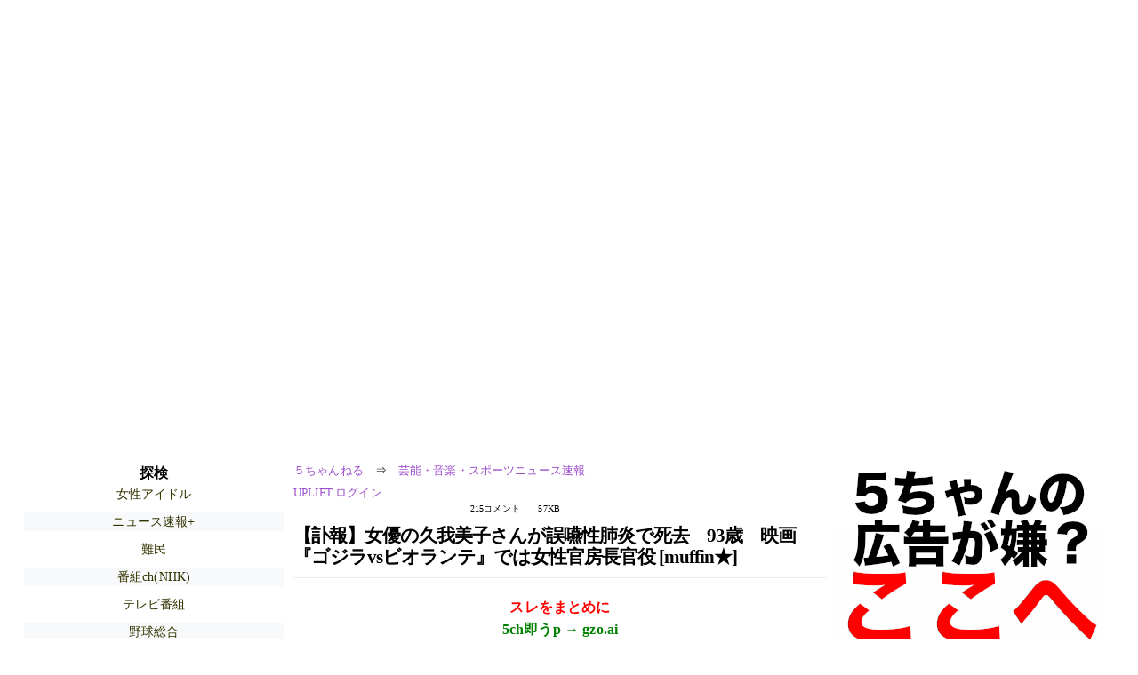

--- FILE ---
content_type: text/html; charset=Shift_JIS
request_url: https://hayabusa9.5ch.net/test/read.cgi/mnewsplus/1718349544/-100
body_size: 15132
content:
<!DOCTYPE HTML>
<html lang="ja"><head><script async="" src="https://www.googletagmanager.com/gtag/js?id=G-7NQT8916KZ"></script><script async="" src="https://rise.enhance.co.jp/eot.js?eotId=EOT-HMHS8U4W"></script><script>window.dataLayer = window.dataLayer || [];
  function gtag(){dataLayer.push(arguments);}
  gtag('js', new Date());

  gtag('config', 'G-7NQT8916KZ');</script><link rel="canonical" href="https://hayabusa9.5ch.net/test/read.cgi/mnewsplus/1718349544/-100"><script type="application/ld+json">[{
      "@context": "https://schema.org",
 "name": "５ちゃんねる", 
     "@type": "BreadcrumbList",
      "itemListElement": [{
        "@type": "ListItem",
        "position": 1,
        "name": "５ちゃんねる",
        "item": "https://5ch.net/"
      },{
        "@type": "ListItem",
        "position": 2,
        "name": "芸能・音楽・スポーツニュース速報",
        "item": "https://hayabusa9.5ch.net/mnewsplus/"
      },{
        "@type": "ListItem",
        "position": 3,
        "name": "【訃報】女優の久我美子さんが誤嚥性肺炎で死去　93歳　映画『ゴジラvsビオランテ』では女性官房長官役  [muffin★]"
        ,"item": "https://hayabusa9.5ch.net/test/read.cgi/mnewsplus/1718349544"
      },{
        "@type": "ListItem",
        "position": 4,
        "name": "-100"
        ,"item": "https://hayabusa9.5ch.net/test/read.cgi/mnewsplus/1718349544/-100"
      }]
    }]</script><meta http-equiv="Content-Type" content="text/html; charset=Shift_JIS"><meta http-equiv="X-UA-Compatible" content="IE=edge"><meta name="viewport" content="width=device-width, user-scalable=yes, initial-scale=1, maximum-scale=10"><meta name="description" content="５ちゃんねるの芸能・音楽・スポーツニュース速報での議論に参加しましょう：「【訃報】女優の久我美子さんが誤嚥性肺炎で死去　93歳　映画『ゴジラvsビオランテ』では女性官房長官役  [muffin★]」。"><base href="https://hayabusa9.5ch.net/mnewsplus/"><title>【訃報】女優の久我美子さんが誤嚥性肺炎で死去　93歳　映画『ゴジラvsビオランテ』では女性官房長官役  [muffin★]
</title><link defer="" rel="stylesheet" href="https://agree.5ch.net/v/style.css"><link defer="" rel="stylesheet" href="https://agree.5ch.net/v/milligram.css"><script type="text/javascript" src="https://agree.5ch.net/v/jquery.min.js"></script><script defer="" type="text/javascript" src="https://egg.5ch.net/js/suite.js"></script></head><body style="margin: 20px !important;"><input type="hidden" id="zxcvtypo" value="//hayabusa9.5ch.net/test/read.cgi/mnewsplus/1718349544"><div id="maincontent" class="maxwidth100 width100"><div class="row noflex maxwidth100"><div style="display: flex; justify-content: space-between;"><script src="https://cdn.browsiprod.com/bootstrap/bootstrap.js" id="browsi-tag" data-pubKey="loki" data-siteKey="gochannel" async=""></script><div id="hideme" class="me310 center column "><div id="overleft"><span class='bold slightpad'>探検</span><ul class='p85 slightpad nobullets'><li><a href="https://fate.5ch.net/idol/">女性アイドル</a></li><li><a href="https://asahi.5ch.net/newsplus/">ニュース速報+</a></li><li><a href="https://pug.5ch.net/nanmin/">難民</a></li><li><a href="https://nhk2.5ch.net/livenhk/">番組ch(NHK)</a></li><li><a href="https://mevius.5ch.net/tv/">テレビ番組</a></li><li><a href="https://lavender.5ch.net/mlb/">野球総合</a></li><li><a href="https://lavender.5ch.net/asaloon/">アニメサロン</a></li><li><a href="https://greta.5ch.net/poverty/">ニュー速(嫌儲)</a></li><li><a href="https://sora.5ch.net/livewkwest/">番組ch(西日本)</a></li><li><a href="https://sora.5ch.net/livecx/">番組ch(フジ)</a></li><li><a href="https://mevius.5ch.net/sfx/">特撮！</a></li><li><a href="https://hayabusa9.5ch.net/livemarket1/">市況1</a></li><li><a href="https://medaka.5ch.net/wmotenai/">もてない女</a></li><li><a href="https://lavender.5ch.net/uraidol/">AKBサロン(裏)</a></li><li><a href="https://kizuna.5ch.net/soccer/">国内サッカー</a></li><li><a href="https://kizuna.5ch.net/morningcoffee/">モ娘（狼）</a></li><li><a href="https://kizuna.5ch.net/archives/">懐かしニュース</a></li></ul></hr></div><hr><div id="fixedDivLeft" style="position: sticky;top: 10px;width: 300px;height: 600px;display: flex !important;justify-content: center !important;align-items: center !important;left: 271px;"></div><hr></div><div id="threadcontent" style="margin-left:10px;margin-right:10px;" class="column thread"><div id="boardname"><div style="min-width:25px;min-height:25px;"><a href="https://5ch.net/">５ちゃんねる</a><span class="spanner">⇒</span><a href="//hayabusa9.5ch.net/mnewsplus/">芸能・音楽・スポーツニュース速報</a></div><div style="min-width:25px;min-height:25px;"><div style="width: 50%; text-align:left;" class="upliftcontrol"><span><a href="https://uplift.5ch.net/login">UPLIFT ログイン</a></span></div><div style="width:50%;" class="pagestats"><span class="metastats">215コメント</span><span class="metastats">57KB</span></div></div></div><h1 id="threadtitle">【訃報】女優の久我美子さんが誤嚥性肺炎で死去　93歳　映画『ゴジラvsビオランテ』では女性官房長官役  [muffin★]
</h1><div class="navmenu"><div><a style="color:red; font-weight:bold;" href="https://5ch.io/hayabusa9/mnewsplus/1718349544/">スレをまとめに</a><br><a style="color:green; font-weight:bold;" href="https://gzo.ai">5ch即うp → gzo.ai</a></div><ul class="menujust"><li class="menubottomnav"><a class="menuitem" href="//hayabusa9.5ch.net/test/read.cgi/mnewsplus/1718349544/">全部</a></li><li class="menubottomnav"><a class="menuitem" href="//hayabusa9.5ch.net/test/read.cgi/mnewsplus/1718349544/1-1">前100</a></li><li class="menubottomnav"><a class="menuitem" href="//hayabusa9.5ch.net/test/read.cgi/mnewsplus/1718349544/101-200">次100</a></li><li class="menubottomnav"><a class="menuitem" href="//hayabusa9.5ch.net/test/read.cgi/mnewsplus/1718349544/l50">最新50</a></li></ul></div><div class="stoplight stopred stopdone">■ このスレッドは過去ログ倉庫に格納されています</div><div class="vm-placement" id="vm-av" data-format="isvideo"></div><div id="1" data-date="NG" data-userid="ID:xT7LdXYl9" data-id="1" class="clear post"><div open="" class="post-header"><div><span class="postid">1</span><span class="postusername"><b>muffin ★</b></span><span style="float:right; max-height: 1em;"><form action="https://donguri.5ch.net/confirm" target="_blank" accept-charset="UTF-8" method="GET"><a rel="nofollow" href="https://donguri.5ch.net" target="_blank">垢版</a> | <input type="hidden" name="url" value="//hayabusa9.5ch.net/test/read.cgi/mnewsplus/1718349544/"><input type="hidden" name="date" value="2024/06/14(金) 16:19:04.88"><button rel="nofollow" type="submit" style="border: none; background: none; cursor: pointer; font-size: 1em; color:#9b4dca;">大砲</button></form></span></div><span style="width:100%;"><span class="date">2024/06/14(金) 16:19:04.88</span><span class="uid">ID:xT7LdXYl9</span></span></div><div class="post-content"> <a href="http://jump.5ch.net/?https://news.yahoo.co.jp/articles/ac5e83b53cf91d95b374dddd4b20c78540b89da5" rel="nofollow" target="_blank">https://news.yahoo.co.jp/articles/ac5e83b53cf91d95b374dddd4b20c78540b89da5</a> <br> 6/14(金) 13:13 <br>  <br> 俳優の久我美子さんが、今月9日に誤嚥性肺炎で亡くなっていたことが、所属事務所の株式会社ワタナベエンターテインメントから14日に発表された。93歳だった。 <br>  <br> 久我さんは1931年1月21日、東京市（現・東京都新宿区）牛込生まれ。46年、女子学習院（女学校課程）在学中、第一期東宝ニューフェイスに合格。翌年には女子学習院を中退し、『四つの恋の物語』で映画デビューを果たした。 <br>  <br> 54年、映画監督の故・木下惠介氏の『女の園』の撮影中、久我さんと俳優の岸惠子は「女だけのプロダクションをつくろう」と意気投合。同年4月16日、有馬稲子を加え「文芸プロダクションにんじんくらぶ」を設立した。 <br>  <br> 61年には俳優の故・平田昭彦さんと結婚。69年より約1年間、『3時のあなた』の司会を務めるなど、70年代以降はテレビ・ドラマ・舞台を中心に活躍した。89年には、映画『ゴジラvsビオランテ』に亡き夫・平田さんの遺志を受け継いで女性官房長官役で出演していた。 <br>  <br> <a class="image" href="http://jump.5ch.net/?https://newsatcl-pctr.c.yimg.jp/t/amd-img/20240614-00637476-encount-000-15-view.jpg" rel="nofollow" target="_blank">https://newsatcl-pctr.c.yimg.jp/t/amd-img/20240614-00637476-encount-000-15-view.jpg</a> </div></div><div id="2" data-date="NG" data-userid="ID:bRb6/9ZC0" data-id="2" class="clear post"><div open="" class="post-header"><div><span class="postid">2</span><span class="postusername"><b><a rel="nofollow" href="mailto:sage">名無しさん＠恐縮です</a></b></span><span style="float:right; max-height: 1em;"><form action="https://donguri.5ch.net/confirm" target="_blank" accept-charset="UTF-8" method="GET"><a rel="nofollow" href="https://donguri.5ch.net" target="_blank">垢版</a> | <input type="hidden" name="url" value="//hayabusa9.5ch.net/test/read.cgi/mnewsplus/1718349544/"><input type="hidden" name="date" value="2024/06/14(金) 16:20:18.42"><button rel="nofollow" type="submit" style="border: none; background: none; cursor: pointer; font-size: 1em; color:#9b4dca;">大砲</button></form></span></div><span style="width:100%;"><span class="date">2024/06/14(金) 16:20:18.42</span><span class="uid">ID:bRb6/9ZC0</span></span></div><div class="post-content"> 久我美子（1931年生まれ、2024年没） <br> 山本富士子（1931年生まれ） <br> 香川京子（1931年生まれ） <br> 岸恵子（1932年生まれ） <br> 有馬稲子（1932年生まれ） <br> 若尾文子（1933年生まれ） <br> 岡田茉莉子（1933年生まれ） <br> 草笛光子（1933年生まれ） <br>  <br> 日本映画黄金期の真っただ中にいた女優たち </div></div><div id="3" data-date="NG" data-userid="ID:cHorstFS0" data-id="3" class="clear post"><div open="" class="post-header"><div><span class="postid">3</span><span class="postusername"><b><a rel="nofollow" href="mailto:sage">名無しさん＠恐縮です</a></b></span><span style="float:right; max-height: 1em;"><form action="https://donguri.5ch.net/confirm" target="_blank" accept-charset="UTF-8" method="GET"><a rel="nofollow" href="https://donguri.5ch.net" target="_blank">垢版</a> | <input type="hidden" name="url" value="//hayabusa9.5ch.net/test/read.cgi/mnewsplus/1718349544/"><input type="hidden" name="date" value="2024/06/14(金) 16:20:52.66"><button rel="nofollow" type="submit" style="border: none; background: none; cursor: pointer; font-size: 1em; color:#9b4dca;">大砲</button></form></span></div><span style="width:100%;"><span class="date">2024/06/14(金) 16:20:52.66</span><span class="uid">ID:cHorstFS0</span></span></div><div class="post-content"> ゴジラ映画でも随一のグロさ </div></div><div id="4" data-date="NG" data-userid="ID:uHF8qm+w0" data-id="4" class="clear post"><div open="" class="post-header"><div><span class="postid">4</span><span class="postusername"><b><a rel="nofollow" href="mailto:sage">名無しさん＠恐縮です</a></b></span><span style="float:right; max-height: 1em;"><form action="https://donguri.5ch.net/confirm" target="_blank" accept-charset="UTF-8" method="GET"><a rel="nofollow" href="https://donguri.5ch.net" target="_blank">垢版</a> | <input type="hidden" name="url" value="//hayabusa9.5ch.net/test/read.cgi/mnewsplus/1718349544/"><input type="hidden" name="date" value="2024/06/14(金) 16:22:02.80"><button rel="nofollow" type="submit" style="border: none; background: none; cursor: pointer; font-size: 1em; color:#9b4dca;">大砲</button></form></span></div><span style="width:100%;"><span class="date">2024/06/14(金) 16:22:02.80</span><span class="uid">ID:uHF8qm+w0</span></span></div><div class="post-content"> 久我陽子とは無関係なんだな </div></div><div id="5" data-date="NG" data-userid="ID:ZolBL6Rl0" data-id="5" class="clear post"><div open="" class="post-header"><div><span class="postid">5</span><span class="postusername"><b><a rel="nofollow" href="mailto:sage">名無しさん＠恐縮です</a></b></span><span style="float:right; max-height: 1em;"><form action="https://donguri.5ch.net/confirm" target="_blank" accept-charset="UTF-8" method="GET"><a rel="nofollow" href="https://donguri.5ch.net" target="_blank">垢版</a> | <input type="hidden" name="url" value="//hayabusa9.5ch.net/test/read.cgi/mnewsplus/1718349544/"><input type="hidden" name="date" value="2024/06/14(金) 16:22:27.31"><button rel="nofollow" type="submit" style="border: none; background: none; cursor: pointer; font-size: 1em; color:#9b4dca;">大砲</button></form></span></div><span style="width:100%;"><span class="date">2024/06/14(金) 16:22:27.31</span><span class="uid">ID:ZolBL6Rl0</span></span></div><div class="post-content"> 写真見たら知ってる人だった </div></div><div id="6" data-date="NG" data-userid="ID:uhTrgQRU0" data-id="6" class="clear post"><div open="" class="post-header"><div><span class="postid">6</span><span class="postusername"><b><a rel="nofollow" href="mailto:sage">名無しさん＠恐縮です</a></b></span><span style="float:right; max-height: 1em;"><form action="https://donguri.5ch.net/confirm" target="_blank" accept-charset="UTF-8" method="GET"><a rel="nofollow" href="https://donguri.5ch.net" target="_blank">垢版</a> | <input type="hidden" name="url" value="//hayabusa9.5ch.net/test/read.cgi/mnewsplus/1718349544/"><input type="hidden" name="date" value="2024/06/14(金) 16:23:24.08"><button rel="nofollow" type="submit" style="border: none; background: none; cursor: pointer; font-size: 1em; color:#9b4dca;">大砲</button></form></span></div><span style="width:100%;"><span class="date">2024/06/14(金) 16:23:24.08</span><span class="uid">ID:uhTrgQRU0</span></span></div><div class="post-content"> 村上源氏嫡流の超名門の候爵令嬢 </div></div><div id="7" data-date="NG" data-userid="ID:aMWxBTzU0" data-id="7" class="clear post"><div open="" class="post-header"><div><span class="postid">7</span><span class="postusername"><b><a rel="nofollow" href="mailto:sage">名無しさん＠恐縮です</a></b></span><span style="float:right; max-height: 1em;"><form action="https://donguri.5ch.net/confirm" target="_blank" accept-charset="UTF-8" method="GET"><a rel="nofollow" href="https://donguri.5ch.net" target="_blank">垢版</a> | <input type="hidden" name="url" value="//hayabusa9.5ch.net/test/read.cgi/mnewsplus/1718349544/"><input type="hidden" name="date" value="2024/06/14(金) 16:23:41.57"><button rel="nofollow" type="submit" style="border: none; background: none; cursor: pointer; font-size: 1em; color:#9b4dca;">大砲</button></form></span></div><span style="width:100%;"><span class="date">2024/06/14(金) 16:23:41.57</span><span class="uid">ID:aMWxBTzU0</span></span></div><div class="post-content"> 公家で平田昭彦の嫁 </div></div><div id="8" data-date="NG" data-userid="ID:ZiTx2FuF0" data-id="8" class="clear post"><div open="" class="post-header"><div><span class="postid">8</span><span class="postusername"><b><a rel="nofollow" href="mailto:sage">名無しさん＠恐縮です</a></b></span><span style="float:right; max-height: 1em;"><form action="https://donguri.5ch.net/confirm" target="_blank" accept-charset="UTF-8" method="GET"><a rel="nofollow" href="https://donguri.5ch.net" target="_blank">垢版</a> | <input type="hidden" name="url" value="//hayabusa9.5ch.net/test/read.cgi/mnewsplus/1718349544/"><input type="hidden" name="date" value="2024/06/14(金) 16:25:00.18"><button rel="nofollow" type="submit" style="border: none; background: none; cursor: pointer; font-size: 1em; color:#9b4dca;">大砲</button></form></span></div><span style="width:100%;"><span class="date">2024/06/14(金) 16:25:00.18</span><span class="uid">ID:ZiTx2FuF0</span></span></div><div class="post-content"> ゴジラvsビオランテではビオランテ役 </div></div><div id="9" data-date="NG" data-userid="ID:VUlKLbsS0" data-id="9" class="clear post"><div open="" class="post-header"><div><span class="postid">9</span><span class="postusername"><b><a rel="nofollow" href="mailto:sage">名無しさん＠恐縮です</a></b></span><span style="float:right; max-height: 1em;"><form action="https://donguri.5ch.net/confirm" target="_blank" accept-charset="UTF-8" method="GET"><a rel="nofollow" href="https://donguri.5ch.net" target="_blank">垢版</a> | <input type="hidden" name="url" value="//hayabusa9.5ch.net/test/read.cgi/mnewsplus/1718349544/"><input type="hidden" name="date" value="2024/06/14(金) 16:25:02.61"><button rel="nofollow" type="submit" style="border: none; background: none; cursor: pointer; font-size: 1em; color:#9b4dca;">大砲</button></form></span></div><span style="width:100%;"><span class="date">2024/06/14(金) 16:25:02.61</span><span class="uid">ID:VUlKLbsS0</span></span></div><div class="post-content"> もうそんな年だったのか <br> 平田昭彦も三ツ矢歌子も既に鬼籍だけど、大正生まれの義兄小野田嘉幹さんまだ健在なんだな </div></div><div id="10" data-date="NG" data-userid="ID:t20p0mO80" data-id="10" class="clear post"><div open="" class="post-header"><div><span class="postid">10</span><span class="postusername"><b><a rel="nofollow" href="mailto:sage">名無しさん＠恐縮です</a></b></span><span style="float:right; max-height: 1em;"><form action="https://donguri.5ch.net/confirm" target="_blank" accept-charset="UTF-8" method="GET"><a rel="nofollow" href="https://donguri.5ch.net" target="_blank">垢版</a> | <input type="hidden" name="url" value="//hayabusa9.5ch.net/test/read.cgi/mnewsplus/1718349544/"><input type="hidden" name="date" value="2024/06/14(金) 16:25:33.04"><button rel="nofollow" type="submit" style="border: none; background: none; cursor: pointer; font-size: 1em; color:#9b4dca;">大砲</button></form></span></div><span style="width:100%;"><span class="date">2024/06/14(金) 16:25:33.04</span><span class="uid">ID:t20p0mO80</span></span></div><div class="post-content"> ヮヮ </div></div><div id="11" data-date="NG" data-userid="ID:gk+IVdX80" data-id="11" class="clear post"><div open="" class="post-header"><div><span class="postid">11</span><span class="postusername"><b><a rel="nofollow" href="mailto:sage">名無しさん＠恐縮です</a></b></span><span style="float:right; max-height: 1em;"><form action="https://donguri.5ch.net/confirm" target="_blank" accept-charset="UTF-8" method="GET"><a rel="nofollow" href="https://donguri.5ch.net" target="_blank">垢版</a> | <input type="hidden" name="url" value="//hayabusa9.5ch.net/test/read.cgi/mnewsplus/1718349544/"><input type="hidden" name="date" value="2024/06/14(金) 16:25:36.70"><button rel="nofollow" type="submit" style="border: none; background: none; cursor: pointer; font-size: 1em; color:#9b4dca;">大砲</button></form></span></div><span style="width:100%;"><span class="date">2024/06/14(金) 16:25:36.70</span><span class="uid">ID:gk+IVdX80</span></span></div><div class="post-content"> 初代ゴジラと同じ1954年に市川崑の億万長者ってブラックコメディ映画出てた <br> ボロ家で原爆作ってる娘役 <br> 信欣三一家は放射能マグロ食って一家全滅してたな </div></div><div id="12" data-date="NG" data-userid="ID:znASZr7c0" data-id="12" class="clear post"><div open="" class="post-header"><div><span class="postid">12</span><span class="postusername"><b><a rel="nofollow" href="mailto:sage">名無しさん＠恐縮です</a></b></span><span style="float:right; max-height: 1em;"><form action="https://donguri.5ch.net/confirm" target="_blank" accept-charset="UTF-8" method="GET"><a rel="nofollow" href="https://donguri.5ch.net" target="_blank">垢版</a> | <input type="hidden" name="url" value="//hayabusa9.5ch.net/test/read.cgi/mnewsplus/1718349544/"><input type="hidden" name="date" value="2024/06/14(金) 16:26:25.29"><button rel="nofollow" type="submit" style="border: none; background: none; cursor: pointer; font-size: 1em; color:#9b4dca;">大砲</button></form></span></div><span style="width:100%;"><span class="date">2024/06/14(金) 16:26:25.29</span><span class="uid">ID:znASZr7c0</span></span></div><div class="post-content"> お嬢様女優は数多くいるけど、お姫様女優はこの人だけ </div></div><div id="13" data-date="NG" data-userid="ID:uhTrgQRU0" data-id="13" class="clear post"><div open="" class="post-header"><div><span class="postid">13</span><span class="postusername"><b><a rel="nofollow" href="mailto:sage">名無しさん＠恐縮です</a></b></span><span style="float:right; max-height: 1em;"><form action="https://donguri.5ch.net/confirm" target="_blank" accept-charset="UTF-8" method="GET"><a rel="nofollow" href="https://donguri.5ch.net" target="_blank">垢版</a> | <input type="hidden" name="url" value="//hayabusa9.5ch.net/test/read.cgi/mnewsplus/1718349544/"><input type="hidden" name="date" value="2024/06/14(金) 16:26:28.87"><button rel="nofollow" type="submit" style="border: none; background: none; cursor: pointer; font-size: 1em; color:#9b4dca;">大砲</button></form></span></div><span style="width:100%;"><span class="date">2024/06/14(金) 16:26:28.87</span><span class="uid">ID:uhTrgQRU0</span></span></div><div class="post-content"> 伊勢の北畠家も岩倉具視もここの家の庶流 </div></div><div id="14" data-date="NG" data-userid="ID:NmqCStU30" data-id="14" class="clear post"><div open="" class="post-header"><div><span class="postid">14</span><span class="postusername"><b><a rel="nofollow" href="mailto:sage">名無しさん＠恐縮です</a></b></span><span style="float:right; max-height: 1em;"><form action="https://donguri.5ch.net/confirm" target="_blank" accept-charset="UTF-8" method="GET"><a rel="nofollow" href="https://donguri.5ch.net" target="_blank">垢版</a> | <input type="hidden" name="url" value="//hayabusa9.5ch.net/test/read.cgi/mnewsplus/1718349544/"><input type="hidden" name="date" value="2024/06/14(金) 16:27:04.13"><button rel="nofollow" type="submit" style="border: none; background: none; cursor: pointer; font-size: 1em; color:#9b4dca;">大砲</button></form></span></div><span style="width:100%;"><span class="date">2024/06/14(金) 16:27:04.13</span><span class="uid">ID:NmqCStU30</span></span></div><div class="post-content"> メスゴジラ </div></div><div id="15" data-date="NG" data-userid="ID:Ch+2/7uf0" data-id="15" class="clear post"><div open="" class="post-header"><div><span class="postid">15</span><span class="postusername"><b><a rel="nofollow" href="mailto:sage">名無しさん＠恐縮です</a></b></span><span style="float:right; max-height: 1em;"><form action="https://donguri.5ch.net/confirm" target="_blank" accept-charset="UTF-8" method="GET"><a rel="nofollow" href="https://donguri.5ch.net" target="_blank">垢版</a> | <input type="hidden" name="url" value="//hayabusa9.5ch.net/test/read.cgi/mnewsplus/1718349544/"><input type="hidden" name="date" value="2024/06/14(金) 16:27:06.70"><button rel="nofollow" type="submit" style="border: none; background: none; cursor: pointer; font-size: 1em; color:#9b4dca;">大砲</button></form></span></div><span style="width:100%;"><span class="date">2024/06/14(金) 16:27:06.70</span><span class="uid">ID:Ch+2/7uf0</span></span></div><div class="post-content"> <a href="../test/read.cgi/mnewsplus/1718349544/2" rel="noopener noreferrer" target="_blank" class="reply_link">&gt;&gt;2</a> <br> 渡辺美佐子　1932&#65374; <br> 芦川いづみ　1935&#65374; </div></div><div id="16" data-date="NG" data-userid="ID:t20p0mO80" data-id="16" class="clear post"><div open="" class="post-header"><div><span class="postid">16</span><span class="postusername"><b><a rel="nofollow" href="mailto:sage">名無しさん＠恐縮です</a></b></span><span style="float:right; max-height: 1em;"><form action="https://donguri.5ch.net/confirm" target="_blank" accept-charset="UTF-8" method="GET"><a rel="nofollow" href="https://donguri.5ch.net" target="_blank">垢版</a> | <input type="hidden" name="url" value="//hayabusa9.5ch.net/test/read.cgi/mnewsplus/1718349544/"><input type="hidden" name="date" value="2024/06/14(金) 16:27:15.15"><button rel="nofollow" type="submit" style="border: none; background: none; cursor: pointer; font-size: 1em; color:#9b4dca;">大砲</button></form></span></div><span style="width:100%;"><span class="date">2024/06/14(金) 16:27:15.15</span><span class="uid">ID:t20p0mO80</span></span></div><div class="post-content"> <a href="../test/read.cgi/mnewsplus/1718349544/2" rel="noopener noreferrer" target="_blank" class="reply_link">&gt;&gt;2</a> <br> 脱いでるのは岡田茉莉子くらい？ </div></div><div id="17" data-date="NG" data-userid="ID:bfWeYAZt0" data-id="17" class="clear post"><div open="" class="post-header"><div><span class="postid">17</span><span class="postusername"><b><a rel="nofollow" href="mailto:sage">名無しさん＠恐縮です</a></b></span><span style="float:right; max-height: 1em;"><form action="https://donguri.5ch.net/confirm" target="_blank" accept-charset="UTF-8" method="GET"><a rel="nofollow" href="https://donguri.5ch.net" target="_blank">垢版</a> | <input type="hidden" name="url" value="//hayabusa9.5ch.net/test/read.cgi/mnewsplus/1718349544/"><input type="hidden" name="date" value="2024/06/14(金) 16:29:01.72"><button rel="nofollow" type="submit" style="border: none; background: none; cursor: pointer; font-size: 1em; color:#9b4dca;">大砲</button></form></span></div><span style="width:100%;"><span class="date">2024/06/14(金) 16:29:01.72</span><span class="uid">ID:bfWeYAZt0</span></span></div><div class="post-content"> 小林歯科がある日急に閉業してたんだが、先生どうしたんだろ？ </div></div><div id="18" data-date="NG" data-userid="ID:VUlKLbsS0" data-id="18" class="clear post"><div open="" class="post-header"><div><span class="postid">18</span><span class="postusername"><b><a rel="nofollow" href="mailto:sage">名無しさん＠恐縮です</a></b></span><span style="float:right; max-height: 1em;"><form action="https://donguri.5ch.net/confirm" target="_blank" accept-charset="UTF-8" method="GET"><a rel="nofollow" href="https://donguri.5ch.net" target="_blank">垢版</a> | <input type="hidden" name="url" value="//hayabusa9.5ch.net/test/read.cgi/mnewsplus/1718349544/"><input type="hidden" name="date" value="2024/06/14(金) 16:29:03.08"><button rel="nofollow" type="submit" style="border: none; background: none; cursor: pointer; font-size: 1em; color:#9b4dca;">大砲</button></form></span></div><span style="width:100%;"><span class="date">2024/06/14(金) 16:29:03.08</span><span class="uid">ID:VUlKLbsS0</span></span></div><div class="post-content"> <a href="../test/read.cgi/mnewsplus/1718349544/2" rel="noopener noreferrer" target="_blank" class="reply_link">&gt;&gt;2</a> <br> 草笛光子は通販CMでやたら見るけど、 <br> 他の方々はそういえばまだ健在なんだって驚くメンツで </div></div><div id="19" data-date="NG" data-userid="ID:4XuEZ3re0" data-id="19" class="clear post"><div open="" class="post-header"><div><span class="postid">19</span><span class="postusername"><b><a rel="nofollow" href="mailto:sage">名無しさん＠恐縮です</a></b></span><span style="float:right; max-height: 1em;"><form action="https://donguri.5ch.net/confirm" target="_blank" accept-charset="UTF-8" method="GET"><a rel="nofollow" href="https://donguri.5ch.net" target="_blank">垢版</a> | <input type="hidden" name="url" value="//hayabusa9.5ch.net/test/read.cgi/mnewsplus/1718349544/"><input type="hidden" name="date" value="2024/06/14(金) 16:29:27.30"><button rel="nofollow" type="submit" style="border: none; background: none; cursor: pointer; font-size: 1em; color:#9b4dca;">大砲</button></form></span></div><span style="width:100%;"><span class="date">2024/06/14(金) 16:29:27.30</span><span class="uid">ID:4XuEZ3re0</span></span></div><div class="post-content"> 久我さんもお亡くなりになられたか </div></div><div id="20" data-date="NG" data-userid="ID:DBj2m6BN0" data-id="20" class="clear post"><div open="" class="post-header"><div><span class="postid">20</span><span class="postusername"><b><a rel="nofollow" href="mailto:sage">名無しさん＠恐縮です</a></b></span><span style="float:right; max-height: 1em;"><form action="https://donguri.5ch.net/confirm" target="_blank" accept-charset="UTF-8" method="GET"><a rel="nofollow" href="https://donguri.5ch.net" target="_blank">垢版</a> | <input type="hidden" name="url" value="//hayabusa9.5ch.net/test/read.cgi/mnewsplus/1718349544/"><input type="hidden" name="date" value="2024/06/14(金) 16:30:28.30"><button rel="nofollow" type="submit" style="border: none; background: none; cursor: pointer; font-size: 1em; color:#9b4dca;">大砲</button></form></span></div><span style="width:100%;"><span class="date">2024/06/14(金) 16:30:28.30</span><span class="uid">ID:DBj2m6BN0</span></span></div><div class="post-content"> きれいな人だったな <br> 昔は </div></div><div id="21" data-date="NG" data-userid="ID:0XRnEFVW0" data-id="21" class="clear post"><div open="" class="post-header"><div><span class="postid">21</span><span class="postusername"><b><a rel="nofollow" href="mailto:sage">名無しさん＠恐縮です</a></b></span><span style="float:right; max-height: 1em;"><form action="https://donguri.5ch.net/confirm" target="_blank" accept-charset="UTF-8" method="GET"><a rel="nofollow" href="https://donguri.5ch.net" target="_blank">垢版</a> | <input type="hidden" name="url" value="//hayabusa9.5ch.net/test/read.cgi/mnewsplus/1718349544/"><input type="hidden" name="date" value="2024/06/14(金) 16:30:43.06"><button rel="nofollow" type="submit" style="border: none; background: none; cursor: pointer; font-size: 1em; color:#9b4dca;">大砲</button></form></span></div><span style="width:100%;"><span class="date">2024/06/14(金) 16:30:43.06</span><span class="uid">ID:0XRnEFVW0</span></span></div><div class="post-content"> 酔いどれ天使で中学生ぐらいの役で出てたよな <br> あの時代の映画でもう生きてる人はいないだろうな </div></div><div id="22" data-date="NG" data-userid="ID:psBuC1xF0" data-id="22" class="clear post"><div open="" class="post-header"><div><span class="postid">22</span><span class="postusername"><b><a rel="nofollow" href="mailto:sage">名無しさん＠恐縮です</a></b></span><span style="float:right; max-height: 1em;"><form action="https://donguri.5ch.net/confirm" target="_blank" accept-charset="UTF-8" method="GET"><a rel="nofollow" href="https://donguri.5ch.net" target="_blank">垢版</a> | <input type="hidden" name="url" value="//hayabusa9.5ch.net/test/read.cgi/mnewsplus/1718349544/"><input type="hidden" name="date" value="2024/06/14(金) 16:30:51.28"><button rel="nofollow" type="submit" style="border: none; background: none; cursor: pointer; font-size: 1em; color:#9b4dca;">大砲</button></form></span></div><span style="width:100%;"><span class="date">2024/06/14(金) 16:30:51.28</span><span class="uid">ID:psBuC1xF0</span></span></div><div class="post-content"> なんかこの人と香川京子がごっちゃになる <br> この人は由緒ある華族なんだよな <br> 合掌 </div></div><div id="23" data-date="NG" data-userid="ID:t2LWE4/60" data-id="23" class="clear post"><div open="" class="post-header"><div><span class="postid">23</span><span class="postusername"><b><a rel="nofollow" href="mailto:sage">名無しさん＠恐縮です</a></b></span><span style="float:right; max-height: 1em;"><form action="https://donguri.5ch.net/confirm" target="_blank" accept-charset="UTF-8" method="GET"><a rel="nofollow" href="https://donguri.5ch.net" target="_blank">垢版</a> | <input type="hidden" name="url" value="//hayabusa9.5ch.net/test/read.cgi/mnewsplus/1718349544/"><input type="hidden" name="date" value="2024/06/14(金) 16:31:11.74"><button rel="nofollow" type="submit" style="border: none; background: none; cursor: pointer; font-size: 1em; color:#9b4dca;">大砲</button></form></span></div><span style="width:100%;"><span class="date">2024/06/14(金) 16:31:11.74</span><span class="uid">ID:t2LWE4/60</span></span></div><div class="post-content"> <a href="../test/read.cgi/mnewsplus/1718349544/1" rel="noopener noreferrer" target="_blank" class="reply_link">&gt;&gt;1</a> <br> この人は神島玲子に出てたよな </div></div><div id="24" data-date="NG" data-userid="ID:wBmtYvrU0" data-id="24" class="clear post"><div open="" class="post-header"><div><span class="postid">24</span><span class="postusername"><b><a rel="nofollow" href="mailto:sage">名無しさん＠恐縮です</a></b></span><span style="float:right; max-height: 1em;"><form action="https://donguri.5ch.net/confirm" target="_blank" accept-charset="UTF-8" method="GET"><a rel="nofollow" href="https://donguri.5ch.net" target="_blank">垢版</a> | <input type="hidden" name="url" value="//hayabusa9.5ch.net/test/read.cgi/mnewsplus/1718349544/"><input type="hidden" name="date" value="2024/06/14(金) 16:31:44.79"><button rel="nofollow" type="submit" style="border: none; background: none; cursor: pointer; font-size: 1em; color:#9b4dca;">大砲</button></form></span></div><span style="width:100%;"><span class="date">2024/06/14(金) 16:31:44.79</span><span class="uid">ID:wBmtYvrU0</span></span></div><div class="post-content"> 久我重明かと思った </div></div><div id="25" data-date="NG" data-userid="ID:Ch+2/7uf0" data-id="25" class="clear post"><div open="" class="post-header"><div><span class="postid">25</span><span class="postusername"><b><a rel="nofollow" href="mailto:sage">名無しさん＠恐縮です</a></b></span><span style="float:right; max-height: 1em;"><form action="https://donguri.5ch.net/confirm" target="_blank" accept-charset="UTF-8" method="GET"><a rel="nofollow" href="https://donguri.5ch.net" target="_blank">垢版</a> | <input type="hidden" name="url" value="//hayabusa9.5ch.net/test/read.cgi/mnewsplus/1718349544/"><input type="hidden" name="date" value="2024/06/14(金) 16:33:50.55"><button rel="nofollow" type="submit" style="border: none; background: none; cursor: pointer; font-size: 1em; color:#9b4dca;">大砲</button></form></span></div><span style="width:100%;"><span class="date">2024/06/14(金) 16:33:50.55</span><span class="uid">ID:Ch+2/7uf0</span></span></div><div class="post-content"> 山田太一のそれぞれの秋に出てたよな <br> お母さん役で旦那が小林桂樹で子供が林隆三と小倉一郎と高沢順子 </div></div><div id="26" data-date="NG" data-userid="ID:DBj2m6BN0" data-id="26" class="clear post"><div open="" class="post-header"><div><span class="postid">26</span><span class="postusername"><b><a rel="nofollow" href="mailto:sage">名無しさん＠恐縮です</a></b></span><span style="float:right; max-height: 1em;"><form action="https://donguri.5ch.net/confirm" target="_blank" accept-charset="UTF-8" method="GET"><a rel="nofollow" href="https://donguri.5ch.net" target="_blank">垢版</a> | <input type="hidden" name="url" value="//hayabusa9.5ch.net/test/read.cgi/mnewsplus/1718349544/"><input type="hidden" name="date" value="2024/06/14(金) 16:34:37.42"><button rel="nofollow" type="submit" style="border: none; background: none; cursor: pointer; font-size: 1em; color:#9b4dca;">大砲</button></form></span></div><span style="width:100%;"><span class="date">2024/06/14(金) 16:34:37.42</span><span class="uid">ID:DBj2m6BN0</span></span></div><div class="post-content"> この人は今はやりのセレブとかじゃないほんまもんの公家（清華家）だからな <br> しかも兄上が97歳でまだ存命らしい </div></div><div id="27" data-date="NG" data-userid="ID:uXG9e1oI0" data-id="27" class="clear post"><div open="" class="post-header"><div><span class="postid">27</span><span class="postusername"><b>名無しさん＠恐縮です</b></span><span style="float:right; max-height: 1em;"><form action="https://donguri.5ch.net/confirm" target="_blank" accept-charset="UTF-8" method="GET"><a rel="nofollow" href="https://donguri.5ch.net" target="_blank">垢版</a> | <input type="hidden" name="url" value="//hayabusa9.5ch.net/test/read.cgi/mnewsplus/1718349544/"><input type="hidden" name="date" value="2024/06/14(金) 16:36:10.91"><button rel="nofollow" type="submit" style="border: none; background: none; cursor: pointer; font-size: 1em; color:#9b4dca;">大砲</button></form></span></div><span style="width:100%;"><span class="date">2024/06/14(金) 16:36:10.91</span><span class="uid">ID:uXG9e1oI0</span></span></div><div class="post-content"> ご冥福をお祈りします <br> この国で唯一の名優だったよね </div></div><div id="28" data-date="NG" data-userid="ID:f+kAIrjJ0" data-id="28" class="clear post"><div open="" class="post-header"><div><span class="postid">28</span><span class="postusername"><b><a rel="nofollow" href="mailto:sage">名無しさん＠恐縮です</a></b></span><span style="float:right; max-height: 1em;"><form action="https://donguri.5ch.net/confirm" target="_blank" accept-charset="UTF-8" method="GET"><a rel="nofollow" href="https://donguri.5ch.net" target="_blank">垢版</a> | <input type="hidden" name="url" value="//hayabusa9.5ch.net/test/read.cgi/mnewsplus/1718349544/"><input type="hidden" name="date" value="2024/06/14(金) 16:36:42.68"><button rel="nofollow" type="submit" style="border: none; background: none; cursor: pointer; font-size: 1em; color:#9b4dca;">大砲</button></form></span></div><span style="width:100%;"><span class="date">2024/06/14(金) 16:36:42.68</span><span class="uid">ID:f+kAIrjJ0</span></span></div><div class="post-content"> <a href="../test/read.cgi/mnewsplus/1718349544/27" rel="noopener noreferrer" target="_blank" class="reply_link">&gt;&gt;27</a> <br> こういうレスが頭弱そうなんだよ </div></div><div id="29" data-date="NG" data-userid="ID:qYv91gS+0" data-id="29" class="clear post"><div open="" class="post-header"><div><span class="postid">29</span><span class="postusername"><b>名無しさん＠恐縮です</b></span><span style="float:right; max-height: 1em;"><form action="https://donguri.5ch.net/confirm" target="_blank" accept-charset="UTF-8" method="GET"><a rel="nofollow" href="https://donguri.5ch.net" target="_blank">垢版</a> | <input type="hidden" name="url" value="//hayabusa9.5ch.net/test/read.cgi/mnewsplus/1718349544/"><input type="hidden" name="date" value="2024/06/14(金) 16:37:14.00"><button rel="nofollow" type="submit" style="border: none; background: none; cursor: pointer; font-size: 1em; color:#9b4dca;">大砲</button></form></span></div><span style="width:100%;"><span class="date">2024/06/14(金) 16:37:14.00</span><span class="uid">ID:qYv91gS+0</span></span></div><div class="post-content"> <a href="../test/read.cgi/mnewsplus/1718349544/27" rel="noopener noreferrer" target="_blank" class="reply_link">&gt;&gt;27</a> <br> どの映画のどの役が良かったですか？ </div></div><div id="30" data-date="NG" data-userid="ID:Wr3TS3nO0" data-id="30" class="clear post"><div open="" class="post-header"><div><span class="postid">30</span><span class="postusername"><b>名無しさん＠恐縮です</b></span><span style="float:right; max-height: 1em;"><form action="https://donguri.5ch.net/confirm" target="_blank" accept-charset="UTF-8" method="GET"><a rel="nofollow" href="https://donguri.5ch.net" target="_blank">垢版</a> | <input type="hidden" name="url" value="//hayabusa9.5ch.net/test/read.cgi/mnewsplus/1718349544/"><input type="hidden" name="date" value="2024/06/14(金) 16:37:40.22"><button rel="nofollow" type="submit" style="border: none; background: none; cursor: pointer; font-size: 1em; color:#9b4dca;">大砲</button></form></span></div><span style="width:100%;"><span class="date">2024/06/14(金) 16:37:40.22</span><span class="uid">ID:Wr3TS3nO0</span></span></div><div class="post-content"> 酔いどれ天使でjc役で出てたね </div></div><div id="31" data-date="NG" data-userid="ID:01YC/SeC0" data-id="31" class="clear post"><div open="" class="post-header"><div><span class="postid">31</span><span class="postusername"><b>名無しさん＠恐縮です</b></span><span style="float:right; max-height: 1em;"><form action="https://donguri.5ch.net/confirm" target="_blank" accept-charset="UTF-8" method="GET"><a rel="nofollow" href="https://donguri.5ch.net" target="_blank">垢版</a> | <input type="hidden" name="url" value="//hayabusa9.5ch.net/test/read.cgi/mnewsplus/1718349544/"><input type="hidden" name="date" value="2024/06/14(金) 16:37:46.45"><button rel="nofollow" type="submit" style="border: none; background: none; cursor: pointer; font-size: 1em; color:#9b4dca;">大砲</button></form></span></div><span style="width:100%;"><span class="date">2024/06/14(金) 16:37:46.45</span><span class="uid">ID:01YC/SeC0</span></span></div><div class="post-content"> この人より上の高家はもう天皇家と五摂家しかない </div></div><div id="32" data-date="NG" data-userid="ID:iRIX5ptj0" data-id="32" class="clear post"><div open="" class="post-header"><div><span class="postid">32</span><span class="postusername"><b>名無しさん＠恐縮です</b></span><span style="float:right; max-height: 1em;"><form action="https://donguri.5ch.net/confirm" target="_blank" accept-charset="UTF-8" method="GET"><a rel="nofollow" href="https://donguri.5ch.net" target="_blank">垢版</a> | <input type="hidden" name="url" value="//hayabusa9.5ch.net/test/read.cgi/mnewsplus/1718349544/"><input type="hidden" name="date" value="2024/06/14(金) 16:38:00.52"><button rel="nofollow" type="submit" style="border: none; background: none; cursor: pointer; font-size: 1em; color:#9b4dca;">大砲</button></form></span></div><span style="width:100%;"><span class="date">2024/06/14(金) 16:38:00.52</span><span class="uid">ID:iRIX5ptj0</span></span></div><div class="post-content"> 男たちの旅路の一部に出てた </div></div><div id="33" data-date="NG" data-userid="ID:yGiCCB5X0" data-id="33" class="clear post"><div open="" class="post-header"><div><span class="postid">33</span><span class="postusername"><b><a rel="nofollow" href="mailto:sage">名無しさん＠恐縮です</a></b></span><span style="float:right; max-height: 1em;"><form action="https://donguri.5ch.net/confirm" target="_blank" accept-charset="UTF-8" method="GET"><a rel="nofollow" href="https://donguri.5ch.net" target="_blank">垢版</a> | <input type="hidden" name="url" value="//hayabusa9.5ch.net/test/read.cgi/mnewsplus/1718349544/"><input type="hidden" name="date" value="2024/06/14(金) 16:39:26.71"><button rel="nofollow" type="submit" style="border: none; background: none; cursor: pointer; font-size: 1em; color:#9b4dca;">大砲</button></form></span></div><span style="width:100%;"><span class="date">2024/06/14(金) 16:39:26.71</span><span class="uid">ID:yGiCCB5X0</span></span></div><div class="post-content"> <a href="../test/read.cgi/mnewsplus/1718349544/26" rel="noopener noreferrer" target="_blank" class="reply_link">&gt;&gt;26</a> <br> 司葉子とどっちがすごいの？ </div></div><div id="34" data-date="NG" data-userid="ID:niIu1JYg0" data-id="34" class="clear post"><div open="" class="post-header"><div><span class="postid">34</span><span class="postusername"><b>名無しさん＠恐縮です</b></span><span style="float:right; max-height: 1em;"><form action="https://donguri.5ch.net/confirm" target="_blank" accept-charset="UTF-8" method="GET"><a rel="nofollow" href="https://donguri.5ch.net" target="_blank">垢版</a> | <input type="hidden" name="url" value="//hayabusa9.5ch.net/test/read.cgi/mnewsplus/1718349544/"><input type="hidden" name="date" value="2024/06/14(金) 16:39:32.91"><button rel="nofollow" type="submit" style="border: none; background: none; cursor: pointer; font-size: 1em; color:#9b4dca;">大砲</button></form></span></div><span style="width:100%;"><span class="date">2024/06/14(金) 16:39:32.91</span><span class="uid">ID:niIu1JYg0</span></span></div><div class="post-content"> 五摂家に次ぐ家格の清華家出身 <br> たまに出る自称○○の末裔や自称名家出身のタレントとは格が違う </div></div><div id="35" data-date="NG" data-userid="ID:yGiCCB5X0" data-id="35" class="clear post"><div open="" class="post-header"><div><span class="postid">35</span><span class="postusername"><b><a rel="nofollow" href="mailto:sage">名無しさん＠恐縮です</a></b></span><span style="float:right; max-height: 1em;"><form action="https://donguri.5ch.net/confirm" target="_blank" accept-charset="UTF-8" method="GET"><a rel="nofollow" href="https://donguri.5ch.net" target="_blank">垢版</a> | <input type="hidden" name="url" value="//hayabusa9.5ch.net/test/read.cgi/mnewsplus/1718349544/"><input type="hidden" name="date" value="2024/06/14(金) 16:40:03.92"><button rel="nofollow" type="submit" style="border: none; background: none; cursor: pointer; font-size: 1em; color:#9b4dca;">大砲</button></form></span></div><span style="width:100%;"><span class="date">2024/06/14(金) 16:40:03.92</span><span class="uid">ID:yGiCCB5X0</span></span></div><div class="post-content"> そんなすごい家系でなぜ女優を </div></div><div id="36" data-date="NG" data-userid="ID:RxEmABO10" data-id="36" class="clear post"><div open="" class="post-header"><div><span class="postid">36</span><span class="postusername"><b>名無しさん＠恐縮です</b></span><span style="float:right; max-height: 1em;"><form action="https://donguri.5ch.net/confirm" target="_blank" accept-charset="UTF-8" method="GET"><a rel="nofollow" href="https://donguri.5ch.net" target="_blank">垢版</a> | <input type="hidden" name="url" value="//hayabusa9.5ch.net/test/read.cgi/mnewsplus/1718349544/"><input type="hidden" name="date" value="2024/06/14(金) 16:40:39.23"><button rel="nofollow" type="submit" style="border: none; background: none; cursor: pointer; font-size: 1em; color:#9b4dca;">大砲</button></form></span></div><span style="width:100%;"><span class="date">2024/06/14(金) 16:40:39.23</span><span class="uid">ID:RxEmABO10</span></span></div><div class="post-content"> 久我美子の家系って没落貴族の典型みたいな悲惨な有り様なんだよな </div></div><div id="37" data-date="NG" data-userid="ID:SQR1VcSL0" data-id="37" class="clear post"><div open="" class="post-header"><div><span class="postid">37</span><span class="postusername"><b><a rel="nofollow" href="mailto:sage">名無しさん＠恐縮です</a></b></span><span style="float:right; max-height: 1em;"><form action="https://donguri.5ch.net/confirm" target="_blank" accept-charset="UTF-8" method="GET"><a rel="nofollow" href="https://donguri.5ch.net" target="_blank">垢版</a> | <input type="hidden" name="url" value="//hayabusa9.5ch.net/test/read.cgi/mnewsplus/1718349544/"><input type="hidden" name="date" value="2024/06/14(金) 16:40:48.18"><button rel="nofollow" type="submit" style="border: none; background: none; cursor: pointer; font-size: 1em; color:#9b4dca;">大砲</button></form></span></div><span style="width:100%;"><span class="date">2024/06/14(金) 16:40:48.18</span><span class="uid">ID:SQR1VcSL0</span></span></div><div class="post-content"> マジかよ、93歳って若すぎるだろ…… </div></div><div id="38" data-date="NG" data-userid="ID:n3Lazoyr0" data-id="38" class="clear post"><div open="" class="post-header"><div><span class="postid">38</span><span class="postusername"><b>名無しさん＠恐縮です</b></span><span style="float:right; max-height: 1em;"><form action="https://donguri.5ch.net/confirm" target="_blank" accept-charset="UTF-8" method="GET"><a rel="nofollow" href="https://donguri.5ch.net" target="_blank">垢版</a> | <input type="hidden" name="url" value="//hayabusa9.5ch.net/test/read.cgi/mnewsplus/1718349544/"><input type="hidden" name="date" value="2024/06/14(金) 16:41:12.23"><button rel="nofollow" type="submit" style="border: none; background: none; cursor: pointer; font-size: 1em; color:#9b4dca;">大砲</button></form></span></div><span style="width:100%;"><span class="date">2024/06/14(金) 16:41:12.23</span><span class="uid">ID:n3Lazoyr0</span></span></div><div class="post-content"> 侯爵家で源氏長者の家柄だっけ <br> 世が世なら、芸能みたいな河原乞食の賤業なんかで飯食うこともなかっただろうに </div></div><div id="39" data-date="NG" data-userid="ID:DTdNpSMj0" data-id="39" class="clear post"><div open="" class="post-header"><div><span class="postid">39</span><span class="postusername"><b>名無しさん＠恐縮です</b></span><span style="float:right; max-height: 1em;"><form action="https://donguri.5ch.net/confirm" target="_blank" accept-charset="UTF-8" method="GET"><a rel="nofollow" href="https://donguri.5ch.net" target="_blank">垢版</a> | <input type="hidden" name="url" value="//hayabusa9.5ch.net/test/read.cgi/mnewsplus/1718349544/"><input type="hidden" name="date" value="2024/06/14(金) 16:42:10.67"><button rel="nofollow" type="submit" style="border: none; background: none; cursor: pointer; font-size: 1em; color:#9b4dca;">大砲</button></form></span></div><span style="width:100%;"><span class="date">2024/06/14(金) 16:42:10.67</span><span class="uid">ID:DTdNpSMj0</span></span></div><div class="post-content"> 平田昭彦を復活ゴジラで見たかったのにな <br> 直前で死におって </div></div><div id="40" data-date="NG" data-userid="ID:n3gumYzP0" data-id="40" class="clear post"><div open="" class="post-header"><div><span class="postid">40</span><span class="postusername"><b><a rel="nofollow" href="mailto:sage">名無しさん＠恐縮です</a></b></span><span style="float:right; max-height: 1em;"><form action="https://donguri.5ch.net/confirm" target="_blank" accept-charset="UTF-8" method="GET"><a rel="nofollow" href="https://donguri.5ch.net" target="_blank">垢版</a> | <input type="hidden" name="url" value="//hayabusa9.5ch.net/test/read.cgi/mnewsplus/1718349544/"><input type="hidden" name="date" value="2024/06/14(金) 16:42:23.34"><button rel="nofollow" type="submit" style="border: none; background: none; cursor: pointer; font-size: 1em; color:#9b4dca;">大砲</button></form></span></div><span style="width:100%;"><span class="date">2024/06/14(金) 16:42:23.34</span><span class="uid">ID:n3gumYzP0</span></span></div><div class="post-content"> 誤嚥性肺炎こわいな <br> 医学が進んでいるようで <br> こういう予防法とか無いんだろうか？ </div></div><div id="41" data-date="NG" data-userid="ID:+po7QV/00" data-id="41" class="clear post"><div open="" class="post-header"><div><span class="postid">41</span><span class="postusername"><b><a rel="nofollow" href="mailto:sage">名無しさん＠恐縮です</a></b></span><span style="float:right; max-height: 1em;"><form action="https://donguri.5ch.net/confirm" target="_blank" accept-charset="UTF-8" method="GET"><a rel="nofollow" href="https://donguri.5ch.net" target="_blank">垢版</a> | <input type="hidden" name="url" value="//hayabusa9.5ch.net/test/read.cgi/mnewsplus/1718349544/"><input type="hidden" name="date" value="2024/06/14(金) 16:42:39.27"><button rel="nofollow" type="submit" style="border: none; background: none; cursor: pointer; font-size: 1em; color:#9b4dca;">大砲</button></form></span></div><span style="width:100%;"><span class="date">2024/06/14(金) 16:42:39.27</span><span class="uid">ID:+po7QV/00</span></span></div><div class="post-content"> 大往生やん </div></div><div id="42" data-date="NG" data-userid="ID:1YSvKNqa0" data-id="42" class="clear post"><div open="" class="post-header"><div><span class="postid">42</span><span class="postusername"><b>名無しさん＠恐縮です</b></span><span style="float:right; max-height: 1em;"><form action="https://donguri.5ch.net/confirm" target="_blank" accept-charset="UTF-8" method="GET"><a rel="nofollow" href="https://donguri.5ch.net" target="_blank">垢版</a> | <input type="hidden" name="url" value="//hayabusa9.5ch.net/test/read.cgi/mnewsplus/1718349544/"><input type="hidden" name="date" value="2024/06/14(金) 16:43:06.13"><button rel="nofollow" type="submit" style="border: none; background: none; cursor: pointer; font-size: 1em; color:#9b4dca;">大砲</button></form></span></div><span style="width:100%;"><span class="date">2024/06/14(金) 16:43:06.13</span><span class="uid">ID:1YSvKNqa0</span></span></div><div class="post-content"> 昔の小説、少女漫画、ドラマ、映画等で良くある？パターンで「主人公が女優になろうとするが家格が高いので家族に大反対されて…」てモデルの一人なんかなとは思った。勘当→女優として大成→実家と和解ってパターンが多かった気がする。 </div></div><div id="43" data-date="NG" data-userid="ID:MKiTGrLM0" data-id="43" class="clear post"><div open="" class="post-header"><div><span class="postid">43</span><span class="postusername"><b><a rel="nofollow" href="mailto:sage">名無しさん＠恐縮です</a></b></span><span style="float:right; max-height: 1em;"><form action="https://donguri.5ch.net/confirm" target="_blank" accept-charset="UTF-8" method="GET"><a rel="nofollow" href="https://donguri.5ch.net" target="_blank">垢版</a> | <input type="hidden" name="url" value="//hayabusa9.5ch.net/test/read.cgi/mnewsplus/1718349544/"><input type="hidden" name="date" value="2024/06/14(金) 16:43:28.05"><button rel="nofollow" type="submit" style="border: none; background: none; cursor: pointer; font-size: 1em; color:#9b4dca;">大砲</button></form></span></div><span style="width:100%;"><span class="date">2024/06/14(金) 16:43:28.05</span><span class="uid">ID:MKiTGrLM0</span></span></div><div class="post-content"> <a href="../test/read.cgi/mnewsplus/1718349544/1" rel="noopener noreferrer" target="_blank" class="reply_link">&gt;&gt;1</a> <br> 知ってるけど、そんな年齢いってたのか </div></div><div id="44" data-date="NG" data-userid="ID:yGiCCB5X0" data-id="44" class="clear post"><div open="" class="post-header"><div><span class="postid">44</span><span class="postusername"><b><a rel="nofollow" href="mailto:sage">名無しさん＠恐縮です</a></b></span><span style="float:right; max-height: 1em;"><form action="https://donguri.5ch.net/confirm" target="_blank" accept-charset="UTF-8" method="GET"><a rel="nofollow" href="https://donguri.5ch.net" target="_blank">垢版</a> | <input type="hidden" name="url" value="//hayabusa9.5ch.net/test/read.cgi/mnewsplus/1718349544/"><input type="hidden" name="date" value="2024/06/14(金) 16:43:38.12"><button rel="nofollow" type="submit" style="border: none; background: none; cursor: pointer; font-size: 1em; color:#9b4dca;">大砲</button></form></span></div><span style="width:100%;"><span class="date">2024/06/14(金) 16:43:38.12</span><span class="uid">ID:yGiCCB5X0</span></span></div><div class="post-content"> <a href="../test/read.cgi/mnewsplus/1718349544/40" rel="noopener noreferrer" target="_blank" class="reply_link">&gt;&gt;40</a> <br> うちの婆ちゃんは食事前にベロ出し体操やってる <br> 効果あるらしい </div></div><div id="45" data-date="NG" data-userid="ID:1w1Jft8N0" data-id="45" class="clear post"><div open="" class="post-header"><div><span class="postid">45</span><span class="postusername"><b>名無しさん＠恐縮です</b></span><span style="float:right; max-height: 1em;"><form action="https://donguri.5ch.net/confirm" target="_blank" accept-charset="UTF-8" method="GET"><a rel="nofollow" href="https://donguri.5ch.net" target="_blank">垢版</a> | <input type="hidden" name="url" value="//hayabusa9.5ch.net/test/read.cgi/mnewsplus/1718349544/"><input type="hidden" name="date" value="2024/06/14(金) 16:44:02.20"><button rel="nofollow" type="submit" style="border: none; background: none; cursor: pointer; font-size: 1em; color:#9b4dca;">大砲</button></form></span></div><span style="width:100%;"><span class="date">2024/06/14(金) 16:44:02.20</span><span class="uid">ID:1w1Jft8N0</span></span></div><div class="post-content"> シャープなほっそり顔の美人というイメージだったが <br> 酔いどれ天使の女学生役のときは <br> 顔がふっくらしてて <br> めちゃめちゃかわいらしかったな </div></div><div id="46" data-date="NG" data-userid="ID:73VY5oSU0" data-id="46" class="clear post"><div open="" class="post-header"><div><span class="postid">46</span><span class="postusername"><b>名無しさん＠恐縮です</b></span><span style="float:right; max-height: 1em;"><form action="https://donguri.5ch.net/confirm" target="_blank" accept-charset="UTF-8" method="GET"><a rel="nofollow" href="https://donguri.5ch.net" target="_blank">垢版</a> | <input type="hidden" name="url" value="//hayabusa9.5ch.net/test/read.cgi/mnewsplus/1718349544/"><input type="hidden" name="date" value="2024/06/14(金) 16:44:34.84"><button rel="nofollow" type="submit" style="border: none; background: none; cursor: pointer; font-size: 1em; color:#9b4dca;">大砲</button></form></span></div><span style="width:100%;"><span class="date">2024/06/14(金) 16:44:34.84</span><span class="uid">ID:73VY5oSU0</span></span></div><div class="post-content"> 化け猫女優の入江たか子も落ちぶれ公家の出身 </div></div><div id="47" data-date="NG" data-userid="ID:MtBh/FNv0" data-id="47" class="clear post"><div open="" class="post-header"><div><span class="postid">47</span><span class="postusername"><b>名無しさん＠恐縮です</b></span><span style="float:right; max-height: 1em;"><form action="https://donguri.5ch.net/confirm" target="_blank" accept-charset="UTF-8" method="GET"><a rel="nofollow" href="https://donguri.5ch.net" target="_blank">垢版</a> | <input type="hidden" name="url" value="//hayabusa9.5ch.net/test/read.cgi/mnewsplus/1718349544/"><input type="hidden" name="date" value="2024/06/14(金) 16:44:38.65"><button rel="nofollow" type="submit" style="border: none; background: none; cursor: pointer; font-size: 1em; color:#9b4dca;">大砲</button></form></span></div><span style="width:100%;"><span class="date">2024/06/14(金) 16:44:38.65</span><span class="uid">ID:MtBh/FNv0</span></span></div><div class="post-content"> 早過ぎるよぉ… </div></div><div id="48" data-date="NG" data-userid="ID:TT8oNXED0" data-id="48" class="clear post"><div open="" class="post-header"><div><span class="postid">48</span><span class="postusername"><b>名無しさん＠恐縮です</b></span><span style="float:right; max-height: 1em;"><form action="https://donguri.5ch.net/confirm" target="_blank" accept-charset="UTF-8" method="GET"><a rel="nofollow" href="https://donguri.5ch.net" target="_blank">垢版</a> | <input type="hidden" name="url" value="//hayabusa9.5ch.net/test/read.cgi/mnewsplus/1718349544/"><input type="hidden" name="date" value="2024/06/14(金) 16:44:48.29"><button rel="nofollow" type="submit" style="border: none; background: none; cursor: pointer; font-size: 1em; color:#9b4dca;">大砲</button></form></span></div><span style="width:100%;"><span class="date">2024/06/14(金) 16:44:48.29</span><span class="uid">ID:TT8oNXED0</span></span></div><div class="post-content"> マジかよ。俺の青春が… </div></div><div id="49" data-date="NG" data-userid="ID:3GErnsmU0" data-id="49" class="clear post"><div open="" class="post-header"><div><span class="postid">49</span><span class="postusername"><b><a rel="nofollow" href="mailto:sage">名無しさん＠恐縮です</a></b></span><span style="float:right; max-height: 1em;"><form action="https://donguri.5ch.net/confirm" target="_blank" accept-charset="UTF-8" method="GET"><a rel="nofollow" href="https://donguri.5ch.net" target="_blank">垢版</a> | <input type="hidden" name="url" value="//hayabusa9.5ch.net/test/read.cgi/mnewsplus/1718349544/"><input type="hidden" name="date" value="2024/06/14(金) 16:45:17.42"><button rel="nofollow" type="submit" style="border: none; background: none; cursor: pointer; font-size: 1em; color:#9b4dca;">大砲</button></form></span></div><span style="width:100%;"><span class="date">2024/06/14(金) 16:45:17.42</span><span class="uid">ID:3GErnsmU0</span></span></div><div class="post-content"> <a href="../test/read.cgi/mnewsplus/1718349544/39" rel="noopener noreferrer" target="_blank" class="reply_link">&gt;&gt;39</a> <br> 遺作がさよならジュピター… </div></div><div id="50" data-date="NG" data-userid="ID:RLVTQXxk0" data-id="50" class="clear post"><div open="" class="post-header"><div><span class="postid">50</span><span class="postusername"><b><a rel="nofollow" href="mailto:sage">名無しさん＠恐縮です</a></b></span><span style="float:right; max-height: 1em;"><form action="https://donguri.5ch.net/confirm" target="_blank" accept-charset="UTF-8" method="GET"><a rel="nofollow" href="https://donguri.5ch.net" target="_blank">垢版</a> | <input type="hidden" name="url" value="//hayabusa9.5ch.net/test/read.cgi/mnewsplus/1718349544/"><input type="hidden" name="date" value="2024/06/14(金) 16:45:31.75"><button rel="nofollow" type="submit" style="border: none; background: none; cursor: pointer; font-size: 1em; color:#9b4dca;">大砲</button></form></span></div><span style="width:100%;"><span class="date">2024/06/14(金) 16:45:31.75</span><span class="uid">ID:RLVTQXxk0</span></span></div><div class="post-content"> 長生きして増える時間て <br> 年老いた体での時間なんだよな <br> これをどう捉えれば良いのかよー分からんわ </div></div><div id="51" data-date="NG" data-userid="ID:n3gumYzP0" data-id="51" class="clear post"><div open="" class="post-header"><div><span class="postid">51</span><span class="postusername"><b><a rel="nofollow" href="mailto:sage">名無しさん＠恐縮です</a></b></span><span style="float:right; max-height: 1em;"><form action="https://donguri.5ch.net/confirm" target="_blank" accept-charset="UTF-8" method="GET"><a rel="nofollow" href="https://donguri.5ch.net" target="_blank">垢版</a> | <input type="hidden" name="url" value="//hayabusa9.5ch.net/test/read.cgi/mnewsplus/1718349544/"><input type="hidden" name="date" value="2024/06/14(金) 16:46:09.70"><button rel="nofollow" type="submit" style="border: none; background: none; cursor: pointer; font-size: 1em; color:#9b4dca;">大砲</button></form></span></div><span style="width:100%;"><span class="date">2024/06/14(金) 16:46:09.70</span><span class="uid">ID:n3gumYzP0</span></span></div><div class="post-content"> <a href="../test/read.cgi/mnewsplus/1718349544/44" rel="noopener noreferrer" target="_blank" class="reply_link">&gt;&gt;44</a> <br> へぇ　盲点だったわ <br> 美容目的とかで顔のマッサージとかはあるけど <br> 舌も衰えるもんなのか <br> 今から習慣づけてみよう <br> ありがとう </div></div><div id="52" data-date="NG" data-userid="ID:RBEWv/He0" data-id="52" class="clear post"><div open="" class="post-header"><div><span class="postid">52</span><span class="postusername"><b>名無しさん＠恐縮です</b></span><span style="float:right; max-height: 1em;"><form action="https://donguri.5ch.net/confirm" target="_blank" accept-charset="UTF-8" method="GET"><a rel="nofollow" href="https://donguri.5ch.net" target="_blank">垢版</a> | <input type="hidden" name="url" value="//hayabusa9.5ch.net/test/read.cgi/mnewsplus/1718349544/"><input type="hidden" name="date" value="2024/06/14(金) 16:46:47.10"><button rel="nofollow" type="submit" style="border: none; background: none; cursor: pointer; font-size: 1em; color:#9b4dca;">大砲</button></form></span></div><span style="width:100%;"><span class="date">2024/06/14(金) 16:46:47.10</span><span class="uid">ID:RBEWv/He0</span></span></div><div class="post-content"> 知らん名前やなと思ったが写真みたら見たことあるわ。合掌 </div></div><div id="53" data-date="NG" data-userid="ID:NlztMe490" data-id="53" class="clear post"><div open="" class="post-header"><div><span class="postid">53</span><span class="postusername"><b><a rel="nofollow" href="mailto:sage">名無しさん＠恐縮です</a></b></span><span style="float:right; max-height: 1em;"><form action="https://donguri.5ch.net/confirm" target="_blank" accept-charset="UTF-8" method="GET"><a rel="nofollow" href="https://donguri.5ch.net" target="_blank">垢版</a> | <input type="hidden" name="url" value="//hayabusa9.5ch.net/test/read.cgi/mnewsplus/1718349544/"><input type="hidden" name="date" value="2024/06/14(金) 16:47:35.66"><button rel="nofollow" type="submit" style="border: none; background: none; cursor: pointer; font-size: 1em; color:#9b4dca;">大砲</button></form></span></div><span style="width:100%;"><span class="date">2024/06/14(金) 16:47:35.66</span><span class="uid">ID:NlztMe490</span></span></div><div class="post-content"> これは美人 <br>  <br> <a class="image" href="http://jump.5ch.net/?https://www.jiji.com/news/handmade/topic/d4_ent/act001-img091.jpg" rel="nofollow" target="_blank">https://www.jiji.com/news/handmade/topic/d4_ent/act001-img091.jpg</a> </div></div><div id="54" data-date="NG" data-userid="ID:KpdOtpHK0" data-id="54" class="clear post"><div open="" class="post-header"><div><span class="postid">54</span><span class="postusername"><b><a rel="nofollow" href="mailto:sage">名無しさん＠恐縮です</a></b></span><span style="float:right; max-height: 1em;"><form action="https://donguri.5ch.net/confirm" target="_blank" accept-charset="UTF-8" method="GET"><a rel="nofollow" href="https://donguri.5ch.net" target="_blank">垢版</a> | <input type="hidden" name="url" value="//hayabusa9.5ch.net/test/read.cgi/mnewsplus/1718349544/"><input type="hidden" name="date" value="2024/06/14(金) 16:48:55.88"><button rel="nofollow" type="submit" style="border: none; background: none; cursor: pointer; font-size: 1em; color:#9b4dca;">大砲</button></form></span></div><span style="width:100%;"><span class="date">2024/06/14(金) 16:48:55.88</span><span class="uid">ID:KpdOtpHK0</span></span></div><div class="post-content"> 久我家は清華家筆頭の高級華族 </div></div><div id="55" data-date="NG" data-userid="ID:j5jpTnnn0" data-id="55" class="clear post"><div open="" class="post-header"><div><span class="postid">55</span><span class="postusername"><b>名無しさん＠恐縮です</b></span><span style="float:right; max-height: 1em;"><form action="https://donguri.5ch.net/confirm" target="_blank" accept-charset="UTF-8" method="GET"><a rel="nofollow" href="https://donguri.5ch.net" target="_blank">垢版</a> | <input type="hidden" name="url" value="//hayabusa9.5ch.net/test/read.cgi/mnewsplus/1718349544/"><input type="hidden" name="date" value="2024/06/14(金) 16:48:57.47"><button rel="nofollow" type="submit" style="border: none; background: none; cursor: pointer; font-size: 1em; color:#9b4dca;">大砲</button></form></span></div><span style="width:100%;"><span class="date">2024/06/14(金) 16:48:57.47</span><span class="uid">ID:j5jpTnnn0</span></span></div><div class="post-content"> 源氏言うけど公家の源氏は宇多も村上も全部藤原氏の血統になってるのよね。 </div></div><div id="56" data-date="NG" data-userid="ID:F1nVm3g40" data-id="56" class="clear post"><div open="" class="post-header"><div><span class="postid">56</span><span class="postusername"><b><a rel="nofollow" href="mailto:sage">名無しさん＠恐縮です</a></b></span><span style="float:right; max-height: 1em;"><form action="https://donguri.5ch.net/confirm" target="_blank" accept-charset="UTF-8" method="GET"><a rel="nofollow" href="https://donguri.5ch.net" target="_blank">垢版</a> | <input type="hidden" name="url" value="//hayabusa9.5ch.net/test/read.cgi/mnewsplus/1718349544/"><input type="hidden" name="date" value="2024/06/14(金) 16:49:26.90"><button rel="nofollow" type="submit" style="border: none; background: none; cursor: pointer; font-size: 1em; color:#9b4dca;">大砲</button></form></span></div><span style="width:100%;"><span class="date">2024/06/14(金) 16:49:26.90</span><span class="uid">ID:F1nVm3g40</span></span></div><div class="post-content"> <a href="../test/read.cgi/mnewsplus/1718349544/40" rel="noopener noreferrer" target="_blank" class="reply_link">&gt;&gt;40</a> <br> 嚥下能力が弱まり、食事を自力摂取できなくなって全介助されるようになった老人は頻繁に痰吸引も行われるんだが、末路は大概こうなる <br> 死亡診断も医師によっては老衰扱いにする </div></div><div id="57" data-date="NG" data-userid="ID:YmybSpPK0" data-id="57" class="clear post"><div open="" class="post-header"><div><span class="postid">57</span><span class="postusername"><b><a rel="nofollow" href="mailto:sage">名無しさん＠恐縮です</a></b></span><span style="float:right; max-height: 1em;"><form action="https://donguri.5ch.net/confirm" target="_blank" accept-charset="UTF-8" method="GET"><a rel="nofollow" href="https://donguri.5ch.net" target="_blank">垢版</a> | <input type="hidden" name="url" value="//hayabusa9.5ch.net/test/read.cgi/mnewsplus/1718349544/"><input type="hidden" name="date" value="2024/06/14(金) 16:49:52.66"><button rel="nofollow" type="submit" style="border: none; background: none; cursor: pointer; font-size: 1em; color:#9b4dca;">大砲</button></form></span></div><span style="width:100%;"><span class="date">2024/06/14(金) 16:49:52.66</span><span class="uid">ID:YmybSpPK0</span></span></div><div class="post-content"> 官房長官役だったか <br> 女性総理大臣役だと思ってた </div></div><div id="58" data-date="NG" data-userid="ID:Pg5NFGt10" data-id="58" class="clear post"><div open="" class="post-header"><div><span class="postid">58</span><span class="postusername"><b>名無しさん＠恐縮です</b></span><span style="float:right; max-height: 1em;"><form action="https://donguri.5ch.net/confirm" target="_blank" accept-charset="UTF-8" method="GET"><a rel="nofollow" href="https://donguri.5ch.net" target="_blank">垢版</a> | <input type="hidden" name="url" value="//hayabusa9.5ch.net/test/read.cgi/mnewsplus/1718349544/"><input type="hidden" name="date" value="2024/06/14(金) 16:50:02.05"><button rel="nofollow" type="submit" style="border: none; background: none; cursor: pointer; font-size: 1em; color:#9b4dca;">大砲</button></form></span></div><span style="width:100%;"><span class="date">2024/06/14(金) 16:50:02.05</span><span class="uid">ID:Pg5NFGt10</span></span></div><div class="post-content"> 平田明彦、久我美子の結婚式を祝福する岸恵子（左端）と有馬稲子（右端）（1961年） <br> <a class="image" href="http://jump.5ch.net/?https://www.nikkansports.com/entertainment/news/img/202406140000558-w1300_5.jpg" rel="nofollow" target="_blank">https://www.nikkansports.com/entertainment/news/img/202406140000558-w1300_5.jpg</a> </div></div><div id="59" data-date="NG" data-userid="ID:RjuX30Qp0" data-id="59" class="clear post"><div open="" class="post-header"><div><span class="postid">59</span><span class="postusername"><b><a rel="nofollow" href="mailto:sage">名無しさん＠恐縮です</a></b></span><span style="float:right; max-height: 1em;"><form action="https://donguri.5ch.net/confirm" target="_blank" accept-charset="UTF-8" method="GET"><a rel="nofollow" href="https://donguri.5ch.net" target="_blank">垢版</a> | <input type="hidden" name="url" value="//hayabusa9.5ch.net/test/read.cgi/mnewsplus/1718349544/"><input type="hidden" name="date" value="2024/06/14(金) 16:50:43.39"><button rel="nofollow" type="submit" style="border: none; background: none; cursor: pointer; font-size: 1em; color:#9b4dca;">大砲</button></form></span></div><span style="width:100%;"><span class="date">2024/06/14(金) 16:50:43.39</span><span class="uid">ID:RjuX30Qp0</span></span></div><div class="post-content"> また徹子の部屋が再放送か </div></div><div id="60" data-date="NG" data-userid="ID:j52jmVx10" data-id="60" class="clear post"><div open="" class="post-header"><div><span class="postid">60</span><span class="postusername"><b><a rel="nofollow" href="mailto:!donguri">名無しさん＠恐縮です</a></b></span><span style="float:right; max-height: 1em;"><form action="https://donguri.5ch.net/confirm" target="_blank" accept-charset="UTF-8" method="GET"><a rel="nofollow" href="https://donguri.5ch.net" target="_blank">垢版</a> | <input type="hidden" name="url" value="//hayabusa9.5ch.net/test/read.cgi/mnewsplus/1718349544/"><input type="hidden" name="date" value="2024/06/14(金) 16:50:56.54"><button rel="nofollow" type="submit" style="border: none; background: none; cursor: pointer; font-size: 1em; color:#9b4dca;">大砲</button></form></span></div><span style="width:100%;"><span class="date">2024/06/14(金) 16:50:56.54</span><span class="uid">ID:j52jmVx10</span></span></div><div class="post-content"> おばさんになってのこの人しか知らなかったけど小津安二郎の映画で若いころ花形役者というか綺麗だったんだなと <br> 佐田啓二もイケメンだった </div></div><div id="61" data-date="NG" data-userid="ID:gQ1NaRlw0" data-id="61" class="clear post"><div open="" class="post-header"><div><span class="postid">61</span><span class="postusername"><b>名無しさん＠恐縮です</b></span><span style="float:right; max-height: 1em;"><form action="https://donguri.5ch.net/confirm" target="_blank" accept-charset="UTF-8" method="GET"><a rel="nofollow" href="https://donguri.5ch.net" target="_blank">垢版</a> | <input type="hidden" name="url" value="//hayabusa9.5ch.net/test/read.cgi/mnewsplus/1718349544/"><input type="hidden" name="date" value="2024/06/14(金) 16:51:46.83"><button rel="nofollow" type="submit" style="border: none; background: none; cursor: pointer; font-size: 1em; color:#9b4dca;">大砲</button></form></span></div><span style="width:100%;"><span class="date">2024/06/14(金) 16:51:46.83</span><span class="uid">ID:gQ1NaRlw0</span></span></div><div class="post-content"> 今までご苦労様でした </div></div><div id="62" data-date="NG" data-userid="ID:8nc2pQZs0" data-id="62" class="clear post"><div open="" class="post-header"><div><span class="postid">62</span><span class="postusername"><b>名無しさん＠恐縮です</b></span><span style="float:right; max-height: 1em;"><form action="https://donguri.5ch.net/confirm" target="_blank" accept-charset="UTF-8" method="GET"><a rel="nofollow" href="https://donguri.5ch.net" target="_blank">垢版</a> | <input type="hidden" name="url" value="//hayabusa9.5ch.net/test/read.cgi/mnewsplus/1718349544/"><input type="hidden" name="date" value="2024/06/14(金) 16:51:55.06"><button rel="nofollow" type="submit" style="border: none; background: none; cursor: pointer; font-size: 1em; color:#9b4dca;">大砲</button></form></span></div><span style="width:100%;"><span class="date">2024/06/14(金) 16:51:55.06</span><span class="uid">ID:8nc2pQZs0</span></span></div><div class="post-content"> <a href="../test/read.cgi/mnewsplus/1718349544/53" rel="noopener noreferrer" target="_blank" class="reply_link">&gt;&gt;53</a> <br> 整形がない時代にこれはすごいよなぁ </div></div><div id="63" data-date="NG" data-userid="ID:ljxqy/GM0" data-id="63" class="clear post"><div open="" class="post-header"><div><span class="postid">63</span><span class="postusername"><b><a rel="nofollow" href="mailto:sage">名無しさん＠恐縮です</a></b></span><span style="float:right; max-height: 1em;"><form action="https://donguri.5ch.net/confirm" target="_blank" accept-charset="UTF-8" method="GET"><a rel="nofollow" href="https://donguri.5ch.net" target="_blank">垢版</a> | <input type="hidden" name="url" value="//hayabusa9.5ch.net/test/read.cgi/mnewsplus/1718349544/"><input type="hidden" name="date" value="2024/06/14(金) 16:53:08.32"><button rel="nofollow" type="submit" style="border: none; background: none; cursor: pointer; font-size: 1em; color:#9b4dca;">大砲</button></form></span></div><span style="width:100%;"><span class="date">2024/06/14(金) 16:53:08.32</span><span class="uid">ID:ljxqy/GM0</span></span></div><div class="post-content"> <a href="../test/read.cgi/mnewsplus/1718349544/2" rel="noopener noreferrer" target="_blank" class="reply_link">&gt;&gt;2</a> <br> 美人薄明とも言うが、顔が整っている人は内臓の配置も整っているから健康的に長生きできる説な </div></div><div id="64" data-date="NG" data-userid="ID:lO9pPg6U0" data-id="64" class="clear post"><div open="" class="post-header"><div><span class="postid">64</span><span class="postusername"><b>名無しさん＠恐縮です</b></span><span style="float:right; max-height: 1em;"><form action="https://donguri.5ch.net/confirm" target="_blank" accept-charset="UTF-8" method="GET"><a rel="nofollow" href="https://donguri.5ch.net" target="_blank">垢版</a> | <input type="hidden" name="url" value="//hayabusa9.5ch.net/test/read.cgi/mnewsplus/1718349544/"><input type="hidden" name="date" value="2024/06/14(金) 16:54:00.26"><button rel="nofollow" type="submit" style="border: none; background: none; cursor: pointer; font-size: 1em; color:#9b4dca;">大砲</button></form></span></div><span style="width:100%;"><span class="date">2024/06/14(金) 16:54:00.26</span><span class="uid">ID:lO9pPg6U0</span></span></div><div class="post-content"> 大往生 </div></div><div id="65" data-date="NG" data-userid="ID:fyRF9vFb0" data-id="65" class="clear post"><div open="" class="post-header"><div><span class="postid">65</span><span class="postusername"><b></b> <span style="color:green;">警備員[Lv.27]</span><b></b></span><span style="float:right; max-height: 1em;"><form action="https://donguri.5ch.net/confirm" target="_blank" accept-charset="UTF-8" method="GET"><a rel="nofollow" href="https://donguri.5ch.net" target="_blank">垢版</a> | <input type="hidden" name="url" value="//hayabusa9.5ch.net/test/read.cgi/mnewsplus/1718349544/"><input type="hidden" name="date" value="2024/06/14(金) 16:54:57.64"><button rel="nofollow" type="submit" style="border: none; background: none; cursor: pointer; font-size: 1em; color:#9b4dca;">大砲</button></form></span></div><span style="width:100%;"><span class="date">2024/06/14(金) 16:54:57.64</span><span class="uid">ID:fyRF9vFb0</span></span></div><div class="post-content"> ガラス越しのキスシーンは日本映画を懐古する本なんかには必ず出てくるくらい有名だったけど、もう知らない人が多いのかな？ </div></div><div id="66" data-date="NG" data-userid="ID:5i76lnpo0" data-id="66" class="clear post"><div open="" class="post-header"><div><span class="postid">66</span><span class="postusername"><b><a rel="nofollow" href="mailto:sage">名無しさん＠恐縮です</a></b></span><span style="float:right; max-height: 1em;"><form action="https://donguri.5ch.net/confirm" target="_blank" accept-charset="UTF-8" method="GET"><a rel="nofollow" href="https://donguri.5ch.net" target="_blank">垢版</a> | <input type="hidden" name="url" value="//hayabusa9.5ch.net/test/read.cgi/mnewsplus/1718349544/"><input type="hidden" name="date" value="2024/06/14(金) 16:55:54.63"><button rel="nofollow" type="submit" style="border: none; background: none; cursor: pointer; font-size: 1em; color:#9b4dca;">大砲</button></form></span></div><span style="width:100%;"><span class="date">2024/06/14(金) 16:55:54.63</span><span class="uid">ID:5i76lnpo0</span></span></div><div class="post-content"> <a href="../test/read.cgi/mnewsplus/1718349544/1" rel="noopener noreferrer" target="_blank" class="reply_link">&gt;&gt;1</a> <br> 見たことある人だ </div></div><div id="67" data-date="NG" data-userid="ID:0lioTHtN0" data-id="67" class="clear post"><div open="" class="post-header"><div><span class="postid">67</span><span class="postusername"><b><a rel="nofollow" href="mailto:sage"></b> <span style="color:green;">警備員[Lv.10]</span><b></a></b></span><span style="float:right; max-height: 1em;"><form action="https://donguri.5ch.net/confirm" target="_blank" accept-charset="UTF-8" method="GET"><a rel="nofollow" href="https://donguri.5ch.net" target="_blank">垢版</a> | <input type="hidden" name="url" value="//hayabusa9.5ch.net/test/read.cgi/mnewsplus/1718349544/"><input type="hidden" name="date" value="2024/06/14(金) 16:56:07.31"><button rel="nofollow" type="submit" style="border: none; background: none; cursor: pointer; font-size: 1em; color:#9b4dca;">大砲</button></form></span></div><span style="width:100%;"><span class="date">2024/06/14(金) 16:56:07.31</span><span class="uid">ID:0lioTHtN0</span></span></div><div class="post-content"> 無邪気な関係の鶴見辰吾のお母さん役のイメージ <br> お悔やみ申し上げます </div></div><div id="68" data-date="NG" data-userid="ID:2Ishb1VA0" data-id="68" class="clear post"><div open="" class="post-header"><div><span class="postid">68</span><span class="postusername"><b><a rel="nofollow" href="mailto:sage">名無しさん＠恐縮です</a></b></span><span style="float:right; max-height: 1em;"><form action="https://donguri.5ch.net/confirm" target="_blank" accept-charset="UTF-8" method="GET"><a rel="nofollow" href="https://donguri.5ch.net" target="_blank">垢版</a> | <input type="hidden" name="url" value="//hayabusa9.5ch.net/test/read.cgi/mnewsplus/1718349544/"><input type="hidden" name="date" value="2024/06/14(金) 16:58:17.27"><button rel="nofollow" type="submit" style="border: none; background: none; cursor: pointer; font-size: 1em; color:#9b4dca;">大砲</button></form></span></div><span style="width:100%;"><span class="date">2024/06/14(金) 16:58:17.27</span><span class="uid">ID:2Ishb1VA0</span></span></div><div class="post-content"> <a href="../test/read.cgi/mnewsplus/1718349544/38" rel="noopener noreferrer" target="_blank" class="reply_link">&gt;&gt;38</a> <br> いうても戦前ですら公家いすぎて長男以外は資産もない名ばかりの存在だったからな    女優で実績残したほうが裕福じゃない？ </div></div><div id="69" data-date="NG" data-userid="ID:/wAoR32u0" data-id="69" class="clear post"><div open="" class="post-header"><div><span class="postid">69</span><span class="postusername"><b>名無しさん＠恐縮です</b></span><span style="float:right; max-height: 1em;"><form action="https://donguri.5ch.net/confirm" target="_blank" accept-charset="UTF-8" method="GET"><a rel="nofollow" href="https://donguri.5ch.net" target="_blank">垢版</a> | <input type="hidden" name="url" value="//hayabusa9.5ch.net/test/read.cgi/mnewsplus/1718349544/"><input type="hidden" name="date" value="2024/06/14(金) 16:59:49.86"><button rel="nofollow" type="submit" style="border: none; background: none; cursor: pointer; font-size: 1em; color:#9b4dca;">大砲</button></form></span></div><span style="width:100%;"><span class="date">2024/06/14(金) 16:59:49.86</span><span class="uid">ID:/wAoR32u0</span></span></div><div class="post-content"> <a href="../test/read.cgi/mnewsplus/1718349544/60" rel="noopener noreferrer" target="_blank" class="reply_link">&gt;&gt;60</a> <br> 祖母が醸し出す上品さが本物と言ってた <br> TVで見る分には普通のおばさんに見えたけどw <br> 祖母が言うには落ちぶれた家で反対されたが現実を見てた賢い人 </div></div><div id="70" data-date="NG" data-userid="ID:3I3li7Iz0" data-id="70" class="clear post"><div open="" class="post-header"><div><span class="postid">70</span><span class="postusername"><b><a rel="nofollow" href="mailto:sage">名無しさん＠恐縮です</a></b></span><span style="float:right; max-height: 1em;"><form action="https://donguri.5ch.net/confirm" target="_blank" accept-charset="UTF-8" method="GET"><a rel="nofollow" href="https://donguri.5ch.net" target="_blank">垢版</a> | <input type="hidden" name="url" value="//hayabusa9.5ch.net/test/read.cgi/mnewsplus/1718349544/"><input type="hidden" name="date" value="2024/06/14(金) 17:00:26.68"><button rel="nofollow" type="submit" style="border: none; background: none; cursor: pointer; font-size: 1em; color:#9b4dca;">大砲</button></form></span></div><span style="width:100%;"><span class="date">2024/06/14(金) 17:00:26.68</span><span class="uid">ID:3I3li7Iz0</span></span></div><div class="post-content"> 有馬稲子は100歳までなら軽く生きそう、岸恵子も健康なのかな </div></div><div id="71" data-date="NG" data-userid="ID:LO0Jl3F10" data-id="71" class="clear post"><div open="" class="post-header"><div><span class="postid">71</span><span class="postusername"><b>名無しさん＠恐縮です</b></span><span style="float:right; max-height: 1em;"><form action="https://donguri.5ch.net/confirm" target="_blank" accept-charset="UTF-8" method="GET"><a rel="nofollow" href="https://donguri.5ch.net" target="_blank">垢版</a> | <input type="hidden" name="url" value="//hayabusa9.5ch.net/test/read.cgi/mnewsplus/1718349544/"><input type="hidden" name="date" value="2024/06/14(金) 17:00:56.20"><button rel="nofollow" type="submit" style="border: none; background: none; cursor: pointer; font-size: 1em; color:#9b4dca;">大砲</button></form></span></div><span style="width:100%;"><span class="date">2024/06/14(金) 17:00:56.20</span><span class="uid">ID:LO0Jl3F10</span></span></div><div class="post-content"> 久我美子さんも亡くなったか。 <br> ご冥福をお祈り致します。 </div></div><div id="72" data-date="NG" data-userid="ID:RxplRLhV0" data-id="72" class="clear post"><div open="" class="post-header"><div><span class="postid">72</span><span class="postusername"><b><a rel="nofollow" href="mailto:sage">名無しさん＠恐縮です</a></b></span><span style="float:right; max-height: 1em;"><form action="https://donguri.5ch.net/confirm" target="_blank" accept-charset="UTF-8" method="GET"><a rel="nofollow" href="https://donguri.5ch.net" target="_blank">垢版</a> | <input type="hidden" name="url" value="//hayabusa9.5ch.net/test/read.cgi/mnewsplus/1718349544/"><input type="hidden" name="date" value="2024/06/14(金) 17:00:56.92"><button rel="nofollow" type="submit" style="border: none; background: none; cursor: pointer; font-size: 1em; color:#9b4dca;">大砲</button></form></span></div><span style="width:100%;"><span class="date">2024/06/14(金) 17:00:56.92</span><span class="uid">ID:RxplRLhV0</span></span></div><div class="post-content"> 未だビオランテのディテールを超える怪獣がないな <br> 異論は認める </div></div><div id="73" data-date="NG" data-userid="ID:XaWB72+l0" data-id="73" class="clear post"><div open="" class="post-header"><div><span class="postid">73</span><span class="postusername"><b>名無しさん＠恐縮です</b></span><span style="float:right; max-height: 1em;"><form action="https://donguri.5ch.net/confirm" target="_blank" accept-charset="UTF-8" method="GET"><a rel="nofollow" href="https://donguri.5ch.net" target="_blank">垢版</a> | <input type="hidden" name="url" value="//hayabusa9.5ch.net/test/read.cgi/mnewsplus/1718349544/"><input type="hidden" name="date" value="2024/06/14(金) 17:01:02.43"><button rel="nofollow" type="submit" style="border: none; background: none; cursor: pointer; font-size: 1em; color:#9b4dca;">大砲</button></form></span></div><span style="width:100%;"><span class="date">2024/06/14(金) 17:01:02.43</span><span class="uid">ID:XaWB72+l0</span></span></div><div class="post-content"> うちのオジイちゃん <br> 生きてる頃、新珠美千代と久我美子の大ファン </div></div><div id="74" data-date="NG" data-userid="ID:X7sPHKEw0" data-id="74" class="clear post"><div open="" class="post-header"><div><span class="postid">74</span><span class="postusername"><b><a rel="nofollow" href="mailto:sage">名無しさん＠恐縮です</a></b></span><span style="float:right; max-height: 1em;"><form action="https://donguri.5ch.net/confirm" target="_blank" accept-charset="UTF-8" method="GET"><a rel="nofollow" href="https://donguri.5ch.net" target="_blank">垢版</a> | <input type="hidden" name="url" value="//hayabusa9.5ch.net/test/read.cgi/mnewsplus/1718349544/"><input type="hidden" name="date" value="2024/06/14(金) 17:01:11.06"><button rel="nofollow" type="submit" style="border: none; background: none; cursor: pointer; font-size: 1em; color:#9b4dca;">大砲</button></form></span></div><span style="width:100%;"><span class="date">2024/06/14(金) 17:01:11.06</span><span class="uid">ID:X7sPHKEw0</span></span></div><div class="post-content"> <a href="../test/read.cgi/mnewsplus/1718349544/68" rel="noopener noreferrer" target="_blank" class="reply_link">&gt;&gt;68</a> <br> 1000もねえよ </div></div><div id="75" data-date="NG" data-userid="ID:DBj2m6BN0" data-id="75" class="clear post"><div open="" class="post-header"><div><span class="postid">75</span><span class="postusername"><b><a rel="nofollow" href="mailto:sage">名無しさん＠恐縮です</a></b></span><span style="float:right; max-height: 1em;"><form action="https://donguri.5ch.net/confirm" target="_blank" accept-charset="UTF-8" method="GET"><a rel="nofollow" href="https://donguri.5ch.net" target="_blank">垢版</a> | <input type="hidden" name="url" value="//hayabusa9.5ch.net/test/read.cgi/mnewsplus/1718349544/"><input type="hidden" name="date" value="2024/06/14(金) 17:01:28.42"><button rel="nofollow" type="submit" style="border: none; background: none; cursor: pointer; font-size: 1em; color:#9b4dca;">大砲</button></form></span></div><span style="width:100%;"><span class="date">2024/06/14(金) 17:01:28.42</span><span class="uid">ID:DBj2m6BN0</span></span></div><div class="post-content"> <a href="../test/read.cgi/mnewsplus/1718349544/33" rel="noopener noreferrer" target="_blank" class="reply_link">&gt;&gt;33</a> <br> 司葉子さんはふつうの平民出身だよ <br> ここで言ってるのは出自の話だから <br> 久我家は清華家筆頭だから持ってくるなら五摂家出身者でないと </div></div><div id="76" data-date="NG" data-userid="ID:mUpRaeVC0" data-id="76" class="clear post"><div open="" class="post-header"><div><span class="postid">76</span><span class="postusername"><b><a rel="nofollow" href="mailto:sage">名無しさん＠恐縮です</a></b></span><span style="float:right; max-height: 1em;"><form action="https://donguri.5ch.net/confirm" target="_blank" accept-charset="UTF-8" method="GET"><a rel="nofollow" href="https://donguri.5ch.net" target="_blank">垢版</a> | <input type="hidden" name="url" value="//hayabusa9.5ch.net/test/read.cgi/mnewsplus/1718349544/"><input type="hidden" name="date" value="2024/06/14(金) 17:04:47.05"><button rel="nofollow" type="submit" style="border: none; background: none; cursor: pointer; font-size: 1em; color:#9b4dca;">大砲</button></form></span></div><span style="width:100%;"><span class="date">2024/06/14(金) 17:04:47.05</span><span class="uid">ID:mUpRaeVC0</span></span></div><div class="post-content"> <a href="../test/read.cgi/mnewsplus/1718349544/44" rel="noopener noreferrer" target="_blank" class="reply_link">&gt;&gt;44</a> <br> ベロ出したり引っ込めたりするだけでいいの？ <br> 母親にも教えとこうかな <br> 飯食う時咳しがち </div></div><div id="77" data-date="NG" data-userid="ID:n1w0gCAp0" data-id="77" class="clear post"><div open="" class="post-header"><div><span class="postid">77</span><span class="postusername"><b><a rel="nofollow" href="mailto:sage">名無しさん＠恐縮です</a></b></span><span style="float:right; max-height: 1em;"><form action="https://donguri.5ch.net/confirm" target="_blank" accept-charset="UTF-8" method="GET"><a rel="nofollow" href="https://donguri.5ch.net" target="_blank">垢版</a> | <input type="hidden" name="url" value="//hayabusa9.5ch.net/test/read.cgi/mnewsplus/1718349544/"><input type="hidden" name="date" value="2024/06/14(金) 17:04:58.90"><button rel="nofollow" type="submit" style="border: none; background: none; cursor: pointer; font-size: 1em; color:#9b4dca;">大砲</button></form></span></div><span style="width:100%;"><span class="date">2024/06/14(金) 17:04:58.90</span><span class="uid">ID:n1w0gCAp0</span></span></div><div class="post-content"> <a href="../test/read.cgi/mnewsplus/1718349544/2" rel="noopener noreferrer" target="_blank" class="reply_link">&gt;&gt;2</a> <br> 山本富士子さんは息子さんの奥さんのインスタで、姿は出てこないけどよく話題に出てきて家族仲も良くてとてもお元気そう <br>  <br> 亡くなったご主人の月命日に好物を作ってお供えしたり、お孫さんたちにお料理したりおせち作ったりしてとてもお料理上手でおいしそうだよ </div></div><div id="78" data-date="NG" data-userid="ID:RZIXgbdW0" data-id="78" class="clear post"><div open="" class="post-header"><div><span class="postid">78</span><span class="postusername"><b>名無しさん＠恐縮です</b></span><span style="float:right; max-height: 1em;"><form action="https://donguri.5ch.net/confirm" target="_blank" accept-charset="UTF-8" method="GET"><a rel="nofollow" href="https://donguri.5ch.net" target="_blank">垢版</a> | <input type="hidden" name="url" value="//hayabusa9.5ch.net/test/read.cgi/mnewsplus/1718349544/"><input type="hidden" name="date" value="2024/06/14(金) 17:06:21.29"><button rel="nofollow" type="submit" style="border: none; background: none; cursor: pointer; font-size: 1em; color:#9b4dca;">大砲</button></form></span></div><span style="width:100%;"><span class="date">2024/06/14(金) 17:06:21.29</span><span class="uid">ID:RZIXgbdW0</span></span></div><div class="post-content"> 早すぎる。ワクチンが憎い・・・ </div></div><div id="79" data-date="NG" data-userid="ID:/miNMmSo0" data-id="79" class="clear post"><div open="" class="post-header"><div><span class="postid">79</span><span class="postusername"><b><a rel="nofollow" href="mailto:sage">名無しさん＠恐縮です</a></b></span><span style="float:right; max-height: 1em;"><form action="https://donguri.5ch.net/confirm" target="_blank" accept-charset="UTF-8" method="GET"><a rel="nofollow" href="https://donguri.5ch.net" target="_blank">垢版</a> | <input type="hidden" name="url" value="//hayabusa9.5ch.net/test/read.cgi/mnewsplus/1718349544/"><input type="hidden" name="date" value="2024/06/14(金) 17:07:03.61"><button rel="nofollow" type="submit" style="border: none; background: none; cursor: pointer; font-size: 1em; color:#9b4dca;">大砲</button></form></span></div><span style="width:100%;"><span class="date">2024/06/14(金) 17:07:03.61</span><span class="uid">ID:/miNMmSo0</span></span></div><div class="post-content"> 正しい読み方が「こが」なんだよね。 <br> 一般的には「くが」だけど。 </div></div><div id="80" data-date="NG" data-userid="ID:M/5fQBz00" data-id="80" class="clear post"><div open="" class="post-header"><div><span class="postid">80</span><span class="postusername"><b><a rel="nofollow" href="mailto:sage">名無しさん＠恐縮です</a></b></span><span style="float:right; max-height: 1em;"><form action="https://donguri.5ch.net/confirm" target="_blank" accept-charset="UTF-8" method="GET"><a rel="nofollow" href="https://donguri.5ch.net" target="_blank">垢版</a> | <input type="hidden" name="url" value="//hayabusa9.5ch.net/test/read.cgi/mnewsplus/1718349544/"><input type="hidden" name="date" value="2024/06/14(金) 17:07:59.67"><button rel="nofollow" type="submit" style="border: none; background: none; cursor: pointer; font-size: 1em; color:#9b4dca;">大砲</button></form></span></div><span style="width:100%;"><span class="date">2024/06/14(金) 17:07:59.67</span><span class="uid">ID:M/5fQBz00</span></span></div><div class="post-content"> 年取るにつれ誤嚥しやすくなるからね <br> とにかく気をつけないと </div></div><div id="81" data-date="NG" data-userid="ID:n1w0gCAp0" data-id="81" class="clear post"><div open="" class="post-header"><div><span class="postid">81</span><span class="postusername"><b><a rel="nofollow" href="mailto:sage">名無しさん＠恐縮です</a></b></span><span style="float:right; max-height: 1em;"><form action="https://donguri.5ch.net/confirm" target="_blank" accept-charset="UTF-8" method="GET"><a rel="nofollow" href="https://donguri.5ch.net" target="_blank">垢版</a> | <input type="hidden" name="url" value="//hayabusa9.5ch.net/test/read.cgi/mnewsplus/1718349544/"><input type="hidden" name="date" value="2024/06/14(金) 17:10:18.47"><button rel="nofollow" type="submit" style="border: none; background: none; cursor: pointer; font-size: 1em; color:#9b4dca;">大砲</button></form></span></div><span style="width:100%;"><span class="date">2024/06/14(金) 17:10:18.47</span><span class="uid">ID:n1w0gCAp0</span></span></div><div class="post-content"> <a href="../test/read.cgi/mnewsplus/1718349544/70" rel="noopener noreferrer" target="_blank" class="reply_link">&gt;&gt;70</a> <br> 有馬さん、老人ホームでお花育てたり楽しそうに暮らしてるよね </div></div><div id="82" data-date="NG" data-userid="ID:KgwtURnz0" data-id="82" class="clear post"><div open="" class="post-header"><div><span class="postid">82</span><span class="postusername"><b>名無しさん＠恐縮です</b></span><span style="float:right; max-height: 1em;"><form action="https://donguri.5ch.net/confirm" target="_blank" accept-charset="UTF-8" method="GET"><a rel="nofollow" href="https://donguri.5ch.net" target="_blank">垢版</a> | <input type="hidden" name="url" value="//hayabusa9.5ch.net/test/read.cgi/mnewsplus/1718349544/"><input type="hidden" name="date" value="2024/06/14(金) 17:11:01.98"><button rel="nofollow" type="submit" style="border: none; background: none; cursor: pointer; font-size: 1em; color:#9b4dca;">大砲</button></form></span></div><span style="width:100%;"><span class="date">2024/06/14(金) 17:11:01.98</span><span class="uid">ID:KgwtURnz0</span></span></div><div class="post-content"> うちの爺さん介助食だけど普通に食べてて誤嚥して救急車呼んだけど1時間後とかに死んじゃった <br> 以前も誤嚥性肺炎なったけど回復したから今回も大丈夫だろうと思ってたのに呆気なく死んじゃって凄くショックだった </div></div><div id="83" data-date="NG" data-userid="ID:n1w0gCAp0" data-id="83" class="clear post"><div open="" class="post-header"><div><span class="postid">83</span><span class="postusername"><b><a rel="nofollow" href="mailto:sage">名無しさん＠恐縮です</a></b></span><span style="float:right; max-height: 1em;"><form action="https://donguri.5ch.net/confirm" target="_blank" accept-charset="UTF-8" method="GET"><a rel="nofollow" href="https://donguri.5ch.net" target="_blank">垢版</a> | <input type="hidden" name="url" value="//hayabusa9.5ch.net/test/read.cgi/mnewsplus/1718349544/"><input type="hidden" name="date" value="2024/06/14(金) 17:11:30.98"><button rel="nofollow" type="submit" style="border: none; background: none; cursor: pointer; font-size: 1em; color:#9b4dca;">大砲</button></form></span></div><span style="width:100%;"><span class="date">2024/06/14(金) 17:11:30.98</span><span class="uid">ID:n1w0gCAp0</span></span></div><div class="post-content"> <a href="../test/read.cgi/mnewsplus/1718349544/79" rel="noopener noreferrer" target="_blank" class="reply_link">&gt;&gt;79</a> <br> 女優やるなら、こがではやるなと言われて読みをくがにしたと読んだ事ある </div></div><div id="84" data-date="NG" data-userid="ID:g6aah6KK0" data-id="84" class="clear post"><div open="" class="post-header"><div><span class="postid">84</span><span class="postusername"><b><a rel="nofollow" href="mailto:sage">名無しさん＠恐縮です</a></b></span><span style="float:right; max-height: 1em;"><form action="https://donguri.5ch.net/confirm" target="_blank" accept-charset="UTF-8" method="GET"><a rel="nofollow" href="https://donguri.5ch.net" target="_blank">垢版</a> | <input type="hidden" name="url" value="//hayabusa9.5ch.net/test/read.cgi/mnewsplus/1718349544/"><input type="hidden" name="date" value="2024/06/14(金) 17:11:34.27"><button rel="nofollow" type="submit" style="border: none; background: none; cursor: pointer; font-size: 1em; color:#9b4dca;">大砲</button></form></span></div><span style="width:100%;"><span class="date">2024/06/14(金) 17:11:34.27</span><span class="uid">ID:g6aah6KK0</span></span></div><div class="post-content"> <a href="../test/read.cgi/mnewsplus/1718349544/76" rel="noopener noreferrer" target="_blank" class="reply_link">&gt;&gt;76</a> <br> 横だが <br> あいうべ体操でぐぐってみ </div></div><div id="85" data-date="NG" data-userid="ID:/HEvTyFc0" data-id="85" class="clear post"><div open="" class="post-header"><div><span class="postid">85</span><span class="postusername"><b>名無しさん＠恐縮です</b></span><span style="float:right; max-height: 1em;"><form action="https://donguri.5ch.net/confirm" target="_blank" accept-charset="UTF-8" method="GET"><a rel="nofollow" href="https://donguri.5ch.net" target="_blank">垢版</a> | <input type="hidden" name="url" value="//hayabusa9.5ch.net/test/read.cgi/mnewsplus/1718349544/"><input type="hidden" name="date" value="2024/06/14(金) 17:11:46.30"><button rel="nofollow" type="submit" style="border: none; background: none; cursor: pointer; font-size: 1em; color:#9b4dca;">大砲</button></form></span></div><span style="width:100%;"><span class="date">2024/06/14(金) 17:11:46.30</span><span class="uid">ID:/HEvTyFc0</span></span></div><div class="post-content"> 「みんなが見た夢の絵をお姉さんに見せて」 <br> 「はーい」 <br> 一斉に掲げられるゴジラの絵 <br> 流れ出すゴジラのテーマ <br>  <br> ゴジラ映画史上一番秀逸なシーン </div></div><div id="86" data-date="NG" data-userid="ID:DBj2m6BN0" data-id="86" class="clear post"><div open="" class="post-header"><div><span class="postid">86</span><span class="postusername"><b><a rel="nofollow" href="mailto:sage">名無しさん＠恐縮です</a></b></span><span style="float:right; max-height: 1em;"><form action="https://donguri.5ch.net/confirm" target="_blank" accept-charset="UTF-8" method="GET"><a rel="nofollow" href="https://donguri.5ch.net" target="_blank">垢版</a> | <input type="hidden" name="url" value="//hayabusa9.5ch.net/test/read.cgi/mnewsplus/1718349544/"><input type="hidden" name="date" value="2024/06/14(金) 17:12:08.47"><button rel="nofollow" type="submit" style="border: none; background: none; cursor: pointer; font-size: 1em; color:#9b4dca;">大砲</button></form></span></div><span style="width:100%;"><span class="date">2024/06/14(金) 17:12:08.47</span><span class="uid">ID:DBj2m6BN0</span></span></div><div class="post-content"> ドル円また激しい動きしてるな <br> おもちゃかよ </div></div><div id="87" data-date="NG" data-userid="ID:/ampW/410" data-id="87" class="clear post"><div open="" class="post-header"><div><span class="postid">87</span><span class="postusername"><b><a rel="nofollow" href="mailto:sage">名無しさん＠恐縮です</a></b></span><span style="float:right; max-height: 1em;"><form action="https://donguri.5ch.net/confirm" target="_blank" accept-charset="UTF-8" method="GET"><a rel="nofollow" href="https://donguri.5ch.net" target="_blank">垢版</a> | <input type="hidden" name="url" value="//hayabusa9.5ch.net/test/read.cgi/mnewsplus/1718349544/"><input type="hidden" name="date" value="2024/06/14(金) 17:12:51.08"><button rel="nofollow" type="submit" style="border: none; background: none; cursor: pointer; font-size: 1em; color:#9b4dca;">大砲</button></form></span></div><span style="width:100%;"><span class="date">2024/06/14(金) 17:12:51.08</span><span class="uid">ID:/ampW/410</span></span></div><div class="post-content"> <a href="../test/read.cgi/mnewsplus/1718349544/83" rel="noopener noreferrer" target="_blank" class="reply_link">&gt;&gt;83</a> <br> 華族だから一家が汚されると思われたのかね </div></div><div id="88" data-date="NG" data-userid="ID:rJErtzWm0" data-id="88" class="clear post"><div open="" class="post-header"><div><span class="postid">88</span><span class="postusername"><b><a rel="nofollow" href="mailto:sage"></b> <span style="color:green;">警備員[Lv.5][新芽]</span><b></a></b></span><span style="float:right; max-height: 1em;"><form action="https://donguri.5ch.net/confirm" target="_blank" accept-charset="UTF-8" method="GET"><a rel="nofollow" href="https://donguri.5ch.net" target="_blank">垢版</a> | <input type="hidden" name="url" value="//hayabusa9.5ch.net/test/read.cgi/mnewsplus/1718349544/"><input type="hidden" name="date" value="2024/06/14(金) 17:13:15.74"><button rel="nofollow" type="submit" style="border: none; background: none; cursor: pointer; font-size: 1em; color:#9b4dca;">大砲</button></form></span></div><span style="width:100%;"><span class="date">2024/06/14(金) 17:13:15.74</span><span class="uid">ID:rJErtzWm0</span></span></div><div class="post-content"> 93って、まあ普通かな。 <br> みんな長生きするようになったな。 <br> 80の壁を超えると90はチョロいかんじ </div></div><div id="89" data-date="NG" data-userid="ID:01YC/SeC0" data-id="89" class="clear post"><div open="" class="post-header"><div><span class="postid">89</span><span class="postusername"><b>名無しさん＠恐縮です</b></span><span style="float:right; max-height: 1em;"><form action="https://donguri.5ch.net/confirm" target="_blank" accept-charset="UTF-8" method="GET"><a rel="nofollow" href="https://donguri.5ch.net" target="_blank">垢版</a> | <input type="hidden" name="url" value="//hayabusa9.5ch.net/test/read.cgi/mnewsplus/1718349544/"><input type="hidden" name="date" value="2024/06/14(金) 17:13:45.16"><button rel="nofollow" type="submit" style="border: none; background: none; cursor: pointer; font-size: 1em; color:#9b4dca;">大砲</button></form></span></div><span style="width:100%;"><span class="date">2024/06/14(金) 17:13:45.16</span><span class="uid">ID:01YC/SeC0</span></span></div><div class="post-content"> <a href="../test/read.cgi/mnewsplus/1718349544/79" rel="noopener noreferrer" target="_blank" class="reply_link">&gt;&gt;79</a> <br> 久我美子 <br> 芸名：くが　よしこ <br> 本名：こが　はるこ </div></div><div id="90" data-date="NG" data-userid="ID:wXtNGxr00" data-id="90" class="clear post"><div open="" class="post-header"><div><span class="postid">90</span><span class="postusername"><b><a rel="nofollow" href="mailto:sage">名無しさん＠恐縮です</a></b></span><span style="float:right; max-height: 1em;"><form action="https://donguri.5ch.net/confirm" target="_blank" accept-charset="UTF-8" method="GET"><a rel="nofollow" href="https://donguri.5ch.net" target="_blank">垢版</a> | <input type="hidden" name="url" value="//hayabusa9.5ch.net/test/read.cgi/mnewsplus/1718349544/"><input type="hidden" name="date" value="2024/06/14(金) 17:14:38.32"><button rel="nofollow" type="submit" style="border: none; background: none; cursor: pointer; font-size: 1em; color:#9b4dca;">大砲</button></form></span></div><span style="width:100%;"><span class="date">2024/06/14(金) 17:14:38.32</span><span class="uid">ID:wXtNGxr00</span></span></div><div class="post-content"> ばあちゃんが医師やヘルパーさん達に誤飲、誤飲って得意になって話すのイラッとする <br> いつお前の旦那は変なもの呑み込んだんだよって </div></div><div id="91" data-date="NG" data-userid="ID:iezhmPsa0" data-id="91" class="clear post"><div open="" class="post-header"><div><span class="postid">91</span><span class="postusername"><b><a rel="nofollow" href="mailto:sage">名無しさん＠恐縮です</a></b></span><span style="float:right; max-height: 1em;"><form action="https://donguri.5ch.net/confirm" target="_blank" accept-charset="UTF-8" method="GET"><a rel="nofollow" href="https://donguri.5ch.net" target="_blank">垢版</a> | <input type="hidden" name="url" value="//hayabusa9.5ch.net/test/read.cgi/mnewsplus/1718349544/"><input type="hidden" name="date" value="2024/06/14(金) 17:16:21.88"><button rel="nofollow" type="submit" style="border: none; background: none; cursor: pointer; font-size: 1em; color:#9b4dca;">大砲</button></form></span></div><span style="width:100%;"><span class="date">2024/06/14(金) 17:16:21.88</span><span class="uid">ID:iezhmPsa0</span></span></div><div class="post-content"> <a href="../test/read.cgi/mnewsplus/1718349544/53" rel="noopener noreferrer" target="_blank" class="reply_link">&gt;&gt;53</a> <br> もっと良い画像があるだろ </div></div><div id="92" data-date="NG" data-userid="ID:/ampW/410" data-id="92" class="clear post"><div open="" class="post-header"><div><span class="postid">92</span><span class="postusername"><b><a rel="nofollow" href="mailto:sage">名無しさん＠恐縮です</a></b></span><span style="float:right; max-height: 1em;"><form action="https://donguri.5ch.net/confirm" target="_blank" accept-charset="UTF-8" method="GET"><a rel="nofollow" href="https://donguri.5ch.net" target="_blank">垢版</a> | <input type="hidden" name="url" value="//hayabusa9.5ch.net/test/read.cgi/mnewsplus/1718349544/"><input type="hidden" name="date" value="2024/06/14(金) 17:17:54.18"><button rel="nofollow" type="submit" style="border: none; background: none; cursor: pointer; font-size: 1em; color:#9b4dca;">大砲</button></form></span></div><span style="width:100%;"><span class="date">2024/06/14(金) 17:17:54.18</span><span class="uid">ID:/ampW/410</span></span></div><div class="post-content"> <a href="../test/read.cgi/mnewsplus/1718349544/89" rel="noopener noreferrer" target="_blank" class="reply_link">&gt;&gt;89</a> <br> はるこって昭憲皇太后と同じなのな </div></div><div id="93" data-date="NG" data-userid="ID:T1OTl1NA0" data-id="93" class="clear post"><div open="" class="post-header"><div><span class="postid">93</span><span class="postusername"><b><a rel="nofollow" href="mailto:sage">名無しさん＠恐縮です</a></b></span><span style="float:right; max-height: 1em;"><form action="https://donguri.5ch.net/confirm" target="_blank" accept-charset="UTF-8" method="GET"><a rel="nofollow" href="https://donguri.5ch.net" target="_blank">垢版</a> | <input type="hidden" name="url" value="//hayabusa9.5ch.net/test/read.cgi/mnewsplus/1718349544/"><input type="hidden" name="date" value="2024/06/14(金) 17:17:58.43"><button rel="nofollow" type="submit" style="border: none; background: none; cursor: pointer; font-size: 1em; color:#9b4dca;">大砲</button></form></span></div><span style="width:100%;"><span class="date">2024/06/14(金) 17:17:58.43</span><span class="uid">ID:T1OTl1NA0</span></span></div><div class="post-content"> 水野久美と間違えた </div></div><div id="94" data-date="NG" data-userid="ID:tcItagxl0" data-id="94" class="clear post"><div open="" class="post-header"><div><span class="postid">94</span><span class="postusername"><b><a rel="nofollow" href="mailto:sage">名無しさん＠恐縮です</a></b></span><span style="float:right; max-height: 1em;"><form action="https://donguri.5ch.net/confirm" target="_blank" accept-charset="UTF-8" method="GET"><a rel="nofollow" href="https://donguri.5ch.net" target="_blank">垢版</a> | <input type="hidden" name="url" value="//hayabusa9.5ch.net/test/read.cgi/mnewsplus/1718349544/"><input type="hidden" name="date" value="2024/06/14(金) 17:18:10.63"><button rel="nofollow" type="submit" style="border: none; background: none; cursor: pointer; font-size: 1em; color:#9b4dca;">大砲</button></form></span></div><span style="width:100%;"><span class="date">2024/06/14(金) 17:18:10.63</span><span class="uid">ID:tcItagxl0</span></span></div><div class="post-content"> ケンちゃんに出てなかったかお </div></div><div id="95" data-date="NG" data-userid="ID:dwFHjreo0" data-id="95" class="clear post"><div open="" class="post-header"><div><span class="postid">95</span><span class="postusername"><b><a rel="nofollow" href="mailto:sage"></b> <span style="color:green;">警備員[Lv.2][新芽]</span><b></a></b></span><span style="float:right; max-height: 1em;"><form action="https://donguri.5ch.net/confirm" target="_blank" accept-charset="UTF-8" method="GET"><a rel="nofollow" href="https://donguri.5ch.net" target="_blank">垢版</a> | <input type="hidden" name="url" value="//hayabusa9.5ch.net/test/read.cgi/mnewsplus/1718349544/"><input type="hidden" name="date" value="2024/06/14(金) 17:18:58.17"><button rel="nofollow" type="submit" style="border: none; background: none; cursor: pointer; font-size: 1em; color:#9b4dca;">大砲</button></form></span></div><span style="width:100%;"><span class="date">2024/06/14(金) 17:18:58.17</span><span class="uid">ID:dwFHjreo0</span></span></div><div class="post-content"> なんとなく <br> みたことあるような希ガス <br> ビオランテか </div></div><div id="96" data-date="NG" data-userid="ID:cEHTUOvY0" data-id="96" class="clear post"><div open="" class="post-header"><div><span class="postid">96</span><span class="postusername"><b></b> <span style="color:green;">警備員[Lv.1][新芽]</span><b></b></span><span style="float:right; max-height: 1em;"><form action="https://donguri.5ch.net/confirm" target="_blank" accept-charset="UTF-8" method="GET"><a rel="nofollow" href="https://donguri.5ch.net" target="_blank">垢版</a> | <input type="hidden" name="url" value="//hayabusa9.5ch.net/test/read.cgi/mnewsplus/1718349544/"><input type="hidden" name="date" value="2024/06/14(金) 17:20:55.32"><button rel="nofollow" type="submit" style="border: none; background: none; cursor: pointer; font-size: 1em; color:#9b4dca;">大砲</button></form></span></div><span style="width:100%;"><span class="date">2024/06/14(金) 17:20:55.32</span><span class="uid">ID:cEHTUOvY0</span></span></div><div class="post-content"> <a href="../test/read.cgi/mnewsplus/1718349544/35" rel="noopener noreferrer" target="_blank" class="reply_link">&gt;&gt;35</a> <br> 家が没落して生活のために女優になった <br> 久我美子は全然表に出てこないから実質引退状態ではあったが、 <br> ご長寿だったんだな <br> 女子学習院の同級生が上皇陛下の姉の池田厚子さん </div></div><div id="97" data-date="NG" data-userid="ID:Jj1HUGzG0" data-id="97" class="clear post"><div open="" class="post-header"><div><span class="postid">97</span><span class="postusername"><b><a rel="nofollow" href="mailto:sage">名無しさん＠恐縮です</a></b></span><span style="float:right; max-height: 1em;"><form action="https://donguri.5ch.net/confirm" target="_blank" accept-charset="UTF-8" method="GET"><a rel="nofollow" href="https://donguri.5ch.net" target="_blank">垢版</a> | <input type="hidden" name="url" value="//hayabusa9.5ch.net/test/read.cgi/mnewsplus/1718349544/"><input type="hidden" name="date" value="2024/06/14(金) 17:21:05.81"><button rel="nofollow" type="submit" style="border: none; background: none; cursor: pointer; font-size: 1em; color:#9b4dca;">大砲</button></form></span></div><span style="width:100%;"><span class="date">2024/06/14(金) 17:21:05.81</span><span class="uid">ID:Jj1HUGzG0</span></span></div><div class="post-content"> なお彼女が公卿華族育ちの名家出身ながら芸能界を志した理由は、祖父の久我常通が第36代当主だった大正時代から続く、久我侯爵家の経済状態の悪化を打開するためであった。 <br>  <br> 当時の久我家は世間知らずの祖父と父親が、高利貸しに金を借りて慣れぬ事業に手を出して失敗し家屋敷を押さえられた上に[9]、さらにその窮状を詐欺グループに付け込まれ、1932年、自邸内に事務所を置かせた欠食児童同情協会の寄付金詐欺事件で新聞沙汰になり、警視庁から厳しい取り調べを受けるなど、経済的に追い詰められていた。 <br>  <br> 詐欺事件以降も久我侯爵家の生活苦は変わらず・・ <br>  <br> 美子の東宝ニューフェイスへの応募は、上記の経済的に困窮した家庭状況に加え、戦後の華族制度廃止でますます実家の生活が悪化することを憂慮し、家計を助けるため職につきたいという一心からのものであったが、実家からは久我家の「体面を汚す」と猛反対された。 <br>  <br> 結局美子が「久我（こが）」姓を名乗らないことと、住民票を親類宅に移すことという条件で芸能活動を許された。 <br>  <br> 漢字は同じでも本名「こが はるこ」が芸名「くが よしこ」と異なるのはこのためである。 </div></div><div id="98" data-date="NG" data-userid="ID:x7ZQiaK40" data-id="98" class="clear post"><div open="" class="post-header"><div><span class="postid">98</span><span class="postusername"><b><a rel="nofollow" href="mailto:sage">名無しさん＠恐縮です</a></b></span><span style="float:right; max-height: 1em;"><form action="https://donguri.5ch.net/confirm" target="_blank" accept-charset="UTF-8" method="GET"><a rel="nofollow" href="https://donguri.5ch.net" target="_blank">垢版</a> | <input type="hidden" name="url" value="//hayabusa9.5ch.net/test/read.cgi/mnewsplus/1718349544/"><input type="hidden" name="date" value="2024/06/14(金) 17:22:37.70"><button rel="nofollow" type="submit" style="border: none; background: none; cursor: pointer; font-size: 1em; color:#9b4dca;">大砲</button></form></span></div><span style="width:100%;"><span class="date">2024/06/14(金) 17:22:37.70</span><span class="uid">ID:x7ZQiaK40</span></span></div><div class="post-content"> またワクチンか </div></div><div id="99" data-date="NG" data-userid="ID:EGzwQvDf0" data-id="99" class="clear post"><div open="" class="post-header"><div><span class="postid">99</span><span class="postusername"><b><a rel="nofollow" href="mailto:sage">名無しさん＠恐縮です</a></b></span><span style="float:right; max-height: 1em;"><form action="https://donguri.5ch.net/confirm" target="_blank" accept-charset="UTF-8" method="GET"><a rel="nofollow" href="https://donguri.5ch.net" target="_blank">垢版</a> | <input type="hidden" name="url" value="//hayabusa9.5ch.net/test/read.cgi/mnewsplus/1718349544/"><input type="hidden" name="date" value="2024/06/14(金) 17:23:06.32"><button rel="nofollow" type="submit" style="border: none; background: none; cursor: pointer; font-size: 1em; color:#9b4dca;">大砲</button></form></span></div><span style="width:100%;"><span class="date">2024/06/14(金) 17:23:06.32</span><span class="uid">ID:EGzwQvDf0</span></span></div><div class="post-content"> お父様が侯爵なんだね <br> 現当主には子女が三人しかいないみたいだけど後継は誰になるんだろ </div></div><div id="100" data-date="NG" data-userid="ID:cEHTUOvY0" data-id="100" class="clear post"><div open="" class="post-header"><div><span class="postid">100</span><span class="postusername"><b>名無しさん＠恐縮です</b></span><span style="float:right; max-height: 1em;"><form action="https://donguri.5ch.net/confirm" target="_blank" accept-charset="UTF-8" method="GET"><a rel="nofollow" href="https://donguri.5ch.net" target="_blank">垢版</a> | <input type="hidden" name="url" value="//hayabusa9.5ch.net/test/read.cgi/mnewsplus/1718349544/"><input type="hidden" name="date" value="2024/06/14(金) 17:24:18.65"><button rel="nofollow" type="submit" style="border: none; background: none; cursor: pointer; font-size: 1em; color:#9b4dca;">大砲</button></form></span></div><span style="width:100%;"><span class="date">2024/06/14(金) 17:24:18.65</span><span class="uid">ID:cEHTUOvY0</span></span></div><div class="post-content"> <a href="../test/read.cgi/mnewsplus/1718349544/83" rel="noopener noreferrer" target="_blank" class="reply_link">&gt;&gt;83</a>  <br> 本名は久我美子（こがはるこ）だが、女優としては久我美子（くがよしこ） </div></div><div class="navmenu"><div><a style="color:red; font-weight:bold;" href="https://5ch.io/hayabusa9/mnewsplus/1718349544/">スレをまとめに</a><br><a style="color:green; font-weight:bold;" href="https://gzo.ai">5ch即うp → gzo.ai</a></div><ul class="menujust"><li class="menubottomnav"><a class="menuitem" href="//hayabusa9.5ch.net/test/read.cgi/mnewsplus/1718349544/">全部</a></li><li class="menubottomnav"><a class="menuitem" href="//hayabusa9.5ch.net/test/read.cgi/mnewsplus/1718349544/1-1">前100</a></li><li class="menubottomnav"><a class="menuitem" href="//hayabusa9.5ch.net/test/read.cgi/mnewsplus/1718349544/101-200">次100</a></li><li class="menubottomnav"><a class="menuitem" href="//hayabusa9.5ch.net/test/read.cgi/mnewsplus/1718349544/l50">最新50</a></li></ul></div><div class="stoplight stopred stopdone">■ このスレッドは過去ログ倉庫に格納されています</div></div><div id="hidemetoo" class="me310 column "><div style="width:300px; height 250px;" id="topright"><div id="upliftsquare"><a href="https://uplift.5ch.net/"><img style="width:300px; height:250px;" alt="5ちゃんねるの広告が気に入らない場合は、こちらをクリックしてください。" src="https://agree.5ch.net/v/go-to-uplift.png"></a></div></div><hr><div id="overright"><span class='bold slightpad'>ニュース</span><ul class='p85 slightpad nobullets'><li><a href="https://asahi.5ch.net/test/read.cgi/newsplus/1768733156/l50">【中道】野田佳彦氏、新党に「自民党議員で誰が入りそうですか？」と質問され回答「複数というか結構…」★3  [煮卵★]</a></li><li><a href="https://asahi.5ch.net/test/read.cgi/newsplus/1768726030/l50">国民・玉木代表「中道って具体的に何なんですかね。良く分からない」 ★2  [Hitzeschleier★]</a></li><li><a href="https://asahi.5ch.net/test/read.cgi/newsplus/1768726875/l50">【衆院選公約】自民「食品消費税ゼロ」前向き　中道新党も主張へ ★4  [ぐれ★]</a></li><li><a href="https://asahi.5ch.net/test/read.cgi/newsplus/1768734483/l50">【速報】 立憲・安住幹事長 「原発は現実としては再稼働」 新党の基本政策調整で  ★2  [お断り★]</a></li><li><a href="https://hayabusa9.5ch.net/test/read.cgi/mnewsplus/1768720135/l50">人気ラーメン店、かなりの量を残した配信者に注意「“お前大残しだよな”とコメントしますね」「食えないで困ってる人など沢山いる」  [muffin★]</a></li><li><a href="https://hayabusa9.5ch.net/test/read.cgi/mnewsplus/1768722352/l50">【志が低い】Jリーグのスタジアム規定は「時代遅れ」か？「極めて常識がなさすぎる」と秋田市長が不快感…騒動で露呈した理想と現実  ★5  [鉄チーズ烏★]</a></li></ul></hr><span class='bold slightpad'>スポーツ</span><ul class='p85 slightpad nobullets'><li><a href="https://mao.5ch.net/test/read.cgi/dome/1768719574/l50">競輪実況★1672 </a></li><li><a href="https://tanuki.5ch.net/test/read.cgi/livebase/1768684085/l50">とらせん </a></li><li><a href="https://tanuki.5ch.net/test/read.cgi/livebase/1768685371/l50">ハム専 </a></li><li><a href="https://tanuki.5ch.net/test/read.cgi/livebase/1768731967/l50">【D専】 </a></li><li><a href="https://mao.5ch.net/test/read.cgi/dome/1768612596/l50">【ATP】テニス総合実況スレ2026 Part 5【WTA】 </a></li><li><a href="https://tanuki.5ch.net/test/read.cgi/livebase/1768622013/l50">巨専 2 </a></li></ul></hr><span class='bold slightpad'>なんでも</span><ul class='p85 slightpad nobullets'><li><a href="https://greta.5ch.net/test/read.cgi/poverty/1768729290/l50">日テレ、石破自民と中道連合を穏健、高市自民党を急進右派と紹介して高市応援団発狂  [931948549]</a></li><li><a href="https://greta.5ch.net/test/read.cgi/poverty/1768734005/l50">高市自民､大阪の小選挙区に候補を擁立！自民･維新がちんこ対決へ！！自民大阪府連｢公明の支持層がきっと我々に投票してくれる！｣と期待  [597533159]</a></li><li><a href="https://greta.5ch.net/test/read.cgi/poverty/1768733791/l50">【悲報】人気配信者「加藤純一」さん、視聴者からマイナンバーを収集していたことが告発されてしまう。  [542286535]</a></li><li><a href="https://nova.5ch.net/test/read.cgi/livegalileo/1768729194/l50">∠(ﾟДﾟ)／&amp;#127969;ｪｪｪｪｶﾞｧｧｧー!!!! </a></li><li><a href="https://greta.5ch.net/test/read.cgi/poverty/1768733616/l50">俺「消費税は平等」&amp;#8656;反論あるか？  [201193242]</a></li><li><a href="https://greta.5ch.net/test/read.cgi/poverty/1768731838/l50">【速報】高市首相初訪米、3月20日が軸 衆院選後にトランプ氏と会談  [399259198]</a></li></ul></hr><span class='bold slightpad'>実況</span><ul class='p85 slightpad nobullets'><li><a href="https://sora.5ch.net/test/read.cgi/livecx/1768733848/l50">ジャンクSPORTSプロ野球スター集結！SBvs阪神再び！トーク日本一決定SP&amp;#127505;　&amp;#129358;3 </a></li><li><a href="https://sora.5ch.net/test/read.cgi/liventv/1768732853/l50">ザ!鉄腕!DASH!!★2 </a></li><li><a href="https://sora.5ch.net/test/read.cgi/livetbs/1768732473/l50">バナナマンのせっかくグルメ★2 </a></li><li><a href="https://nhk2.5ch.net/test/read.cgi/livenhk/1768733463/l50">【ﾏﾀｰﾘ】豊臣兄弟！（3）決戦前夜 </a></li><li><a href="https://nhk2.5ch.net/test/read.cgi/livebs/1768728373/l50">大河ドラマ　豊臣兄弟！ ★12 </a></li><li><a href="https://nhk2.5ch.net/test/read.cgi/livenhk/1768733799/l50">ダーウィンが来た！　真冬に子育て！？へんてこクチバシ鳥の秘密★2 </a></li></ul></hr></div><hr><div id="fixedDivRight" style="position: sticky;top: 10px;width: 300px;height: 600px;display: flex !important;justify-content: center !important;align-items: center !important;right: 271px;"></div><hr></div></div></div></div><footer style="margin-bottom:100px;"><br>read.cgi ver 07.7.42 2025/12/1<br>Walang Kapalit ★ | Donguri System Team<br>５ちゃんねる<br><br><br><br></footer><script defer src="https://static.cloudflareinsights.com/beacon.min.js/vcd15cbe7772f49c399c6a5babf22c1241717689176015" integrity="sha512-ZpsOmlRQV6y907TI0dKBHq9Md29nnaEIPlkf84rnaERnq6zvWvPUqr2ft8M1aS28oN72PdrCzSjY4U6VaAw1EQ==" data-cf-beacon='{"version":"2024.11.0","token":"e4c5c0d5c04c433485715e1034f8da46","r":1,"server_timing":{"name":{"cfCacheStatus":true,"cfEdge":true,"cfExtPri":true,"cfL4":true,"cfOrigin":true,"cfSpeedBrain":true},"location_startswith":null}}' crossorigin="anonymous"></script>
</body></html>